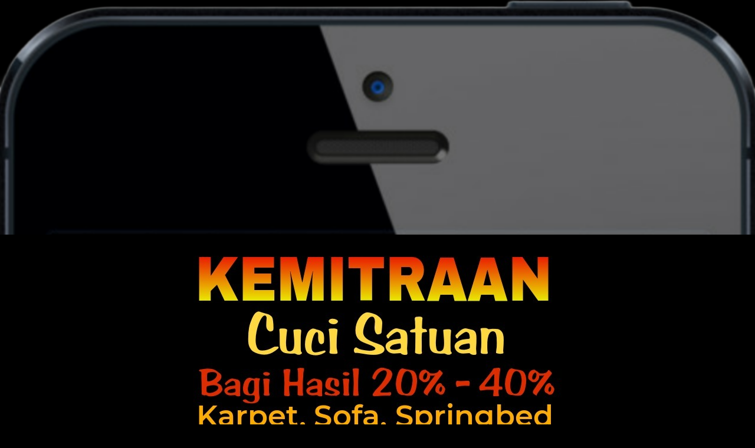

--- FILE ---
content_type: text/html; charset=UTF-8
request_url: https://satuan.trisusilo.com/
body_size: 23306
content:
<!DOCTYPE html>
<html class='no-js' dir='ltr' lang='en-US' xmlns='http://www.w3.org/1999/xhtml' xmlns:b='http://www.google.com/2005/gml/b' xmlns:data='http://www.google.com/2005/gml/data' xmlns:expr='http://www.google.com/2005/gml/expr'>
<meta content='width=device-width, initial-scale=1' name='viewport'/>
<meta content='59016a7bd1a112b1106fb5b6e7ccbb1b' name='propeller'/>
<title>CUCI KARPET, SOFA, SPRINGBED LAMPUNG</title>
<meta content='text/html; charset=UTF-8' http-equiv='Content-Type'/>
<meta content='blogger' name='generator'/>
<link href='https://satuan.trisusilo.com/favicon.ico' rel='icon' type='image/x-icon'/>
<link href='https://satuan.trisusilo.com/' rel='canonical'/>
<link rel="alternate" type="application/atom+xml" title="CUCI KARPET, SOFA, SPRINGBED LAMPUNG - Atom" href="https://satuan.trisusilo.com/feeds/posts/default" />
<link rel="alternate" type="application/rss+xml" title="CUCI KARPET, SOFA, SPRINGBED LAMPUNG - RSS" href="https://satuan.trisusilo.com/feeds/posts/default?alt=rss" />
<link rel="service.post" type="application/atom+xml" title="CUCI KARPET, SOFA, SPRINGBED LAMPUNG - Atom" href="https://www.blogger.com/feeds/675417715881222319/posts/default" />
<link rel="me" href="https://www.blogger.com/profile/00925514818867366353" />
<!--Can't find substitution for tag [blog.ieCssRetrofitLinks]-->
<meta content='Cuci Karpet, Sofa, Springbed Bandar Lampung, Cuci Panggilan, Dan Salon Kamar mandi panggilan.

Melayani antar jemput cuci sofa, Karpet, Springbed Lamp' name='description'/>
<meta content='https://satuan.trisusilo.com/' property='og:url'/>
<meta content='CUCI KARPET, SOFA, SPRINGBED LAMPUNG' property='og:title'/>
<meta content='Cuci Karpet, Sofa, Springbed Bandar Lampung, Cuci Panggilan, Dan Salon Kamar mandi panggilan.

Melayani antar jemput cuci sofa, Karpet, Springbed Lamp' property='og:description'/>
<head>
<link href='https://www.blogger.com/static/v1/widgets/2944754296-widget_css_bundle.css' rel='stylesheet' type='text/css'/>
<script>var uri = window.location.toString();if (uri.indexOf("?m=1","?m=1") > 0) {var clean_uri = uri.substring(0, uri.indexOf("?m=1"));window.history.replaceState({}, document.title, clean_uri);}</script>
<!-- Primary Meta Tags -->
<script src='https://www.gstatic.com/firebasejs/5.9.1/firebase.js'></script>
<script>
  // Initialize Firebase
  var config = {
    apiKey: "AIzaSyANRmi6fSX1l8DBCNZ7sgV0NyhsAVSfKCY",
    authDomain: "daftar-broadcast.firebaseapp.com",
    databaseURL: "https://daftar-broadcast.firebaseio.com",
    projectId: "daftar-broadcast",
    storageBucket: "",
    messagingSenderId: "752325829456"
  };
  firebase.initializeApp(config);
</script>
<script type='text/javascript'>
   window.addEventListener("load", function(){
   window.cookieconsent.initialise({
   "palette": {
   "popup": {
   "background": "#efefef",
   "text": "#404040"
   },
   "button": {
   "background": "#1b77ea",
   "text": "#ffffff"
   }
   },
   "position": "bottom-left",
   "content": {
   "message": "Blog ini menggunakan cookies untuk memastikan anda mendapatkan pengalaman terbaik pada blog kami.",
   "dismiss": "Mengerti!",
   "link": "Pelajari",
   "href": "https://xxx-bc-xxx.blogspot.com/p/privacy.html?m=1"
   }
   })});
   </script>
<!-- gbar icon and gambar (start) -->
<meta content='https://encrypted-tbn0.gstatic.com/images?q=tbn:ANd9GcSKBKH8FAqgX_MowuKKTVvghPSvaq8QbCzgII0uHCen4p_aIYNb' property='og:image'/>
<meta content='authenticity_token' name='csrf-param'/>
<meta content='i/9WRsNeeF1ZaLGr1x6g/H9VsNJOpYasDHZeOuqnkqeZcL6ih2skMydL36hLJPz5aSriuOhahz,j05OtIJQgQ==' name='csrf-token'/>
<!-- Global Site Tag (gtag.js) - Google Analytics -->
<include expiration='7d' path='*.css'></include>
<include expiration='7d' path='*.js'></include>
<include expiration='3d' path='*.gif'></include>
<include expiration='3d' path='*.jpeg'></include>
<include expiration='3d' path='*.jpg'></include>
<include expiration='3d' path='*.png'></include>
<!-- [ Meta Tag SEO ] -->
<include expiration='7d' path='*.css'></include>
<include expiration='7d' path='*.js'></include>
<include expiration='3d' path='*.gif'></include>
<include expiration='3d' path='*.jpeg'></include>
<include expiration='3d' path='*.jpg'></include>
<include expiration='3d' path='*.png'></include>
<meta content='sat, 02 jun 2020 00:00:00 GMT' http-equiv='expires'/>
<meta charset='utf-8'/>
<meta content='width=device-width, initial-scale=1' name='viewport'/>
<meta content='blogger' name='generator'/>
<meta content='text/html; charset=UTF-8' http-equiv='Content-Type'/>
<link href='http://www.blogger.com/openid-server.g' rel='openid.server'/>
<link href='https://satuan.trisusilo.com/' rel='openid.delegate'/>
<link href='https://satuan.trisusilo.com/' rel='canonical'/>
<title>CUCI KARPET, SOFA, SPRINGBED LAMPUNG</title>
<meta content='Mitra Laundry Satuan Bandar Lampung' name='description'/>
<meta content='https://bit.ly/mitracuci' property='og:url'/>
<meta content='Cuci karpet Bandar Lampung' property='og:site_name'/>
<meta content='website' property='og:type'/>
<!-- Description and Keywords (start) -->
<meta content='https://blogger.googleusercontent.com/img/b/R29vZ2xl/AVvXsEi7GIaKPkL3hO8zHUi3AOsmRHdwqMzYvshx_PxMYGoCqjacQs8nhruZlxlNDetck4lgSsH1Yv3WNeFBI1nj7c26u8LvTLxukMVEIJrYyIEGI2_O_-v84i_egehTdl3Ksy2VDwGiYPBHAJyZOQQ27fKAgzCo0wVwDYaUzeKWAQH6-luNZ18yQgxb8KSSylU/s2400/poster_2023-10-12-095237.png' property='og:image'/>
<meta content='authenticity_token' name='csrf-param'/>
<meta content='i/9WRsNeeF1ZaLGr1x6g/H9VsNJOpYasDHZeOuqnkqeZcL6ih2skMydL36hLJPz5aSriuOpcMLfbZH5OtIJQgQ==' name='csrf-token'/>
<!-- color and color (start) -->
<meta content='width=device-width, initial-scale=1' name='viewport'/>
<meta content='text/html; charset=UTF-8' http-equiv='Content-Type'/>
<meta content='blogger' name='generator'/>
<link href='https://satuan.trisusilo.com/favicon.ico' rel='icon' type='image/x-icon'/>
<link href='https://satuan.trisusilo.com/' rel='canonical'/>
<link rel="alternate" type="application/atom+xml" title="CUCI KARPET, SOFA, SPRINGBED LAMPUNG - Atom" href="https://satuan.trisusilo.com/feeds/posts/default" />
<link rel="alternate" type="application/rss+xml" title="CUCI KARPET, SOFA, SPRINGBED LAMPUNG - RSS" href="https://satuan.trisusilo.com/feeds/posts/default?alt=rss" />
<link rel="service.post" type="application/atom+xml" title="CUCI KARPET, SOFA, SPRINGBED LAMPUNG - Atom" href="https://www.blogger.com/feeds/675417715881222319/posts/default" />
<link rel="me" href="https://www.blogger.com/profile/00925514818867366353" />
<!--Can't find substitution for tag [blog.ieCssRetrofitLinks]-->
<meta content='Cuci Karpet, Sofa, Springbed Bandar Lampung, Cuci Panggilan, Dan Salon Kamar mandi panggilan.

Melayani antar jemput cuci sofa, Karpet, Springbed Lamp' name='description'/>
<meta content='https://satuan.trisusilo.com/' property='og:url'/>
<meta content='CUCI KARPET, SOFA, SPRINGBED LAMPUNG' property='og:title'/>
<meta content='Cuci Karpet, Sofa, Springbed Bandar Lampung, Cuci Panggilan, Dan Salon Kamar mandi panggilan.

Melayani antar jemput cuci sofa, Karpet, Springbed Lamp' property='og:description'/>
<link href='//fonts.googleapis.com/css?family=Righteous' media='all' rel='stylesheet' type='text/css'/>
<link href='//fonts.googleapis.com/css?family=Lusitana:400,700' media='all' rel='stylesheet' type='text/css'/>
<link href='//netdna.bootstrapcdn.com/font-awesome/4.1.0/css/font-awesome.min.css' rel='stylesheet'/>
<meta content='8t_L-p6LTAPehIAi_dZeJyaznuyeVfWfo3lMrZh1e-E' name='google-site-verification'/>
<meta content='#000' name='theme-color'/>
<!-- Windows Phone -->
<meta content='#000' name='msapplication-navbutton-color'/>
<!-- iOS Safari -->
<meta content='yes' name='apple-mobile-web-app-capable'/>
<meta content='black-translucent' name='apple-mobile-web-app-status-bar-style'/>
<meta content='width=device-width, initial-scale=1, maximum-scale=1' name='viewport'/>
<style id='page-skin-1' type='text/css'><!--
/*
-----------------------------------------------
body#layout ul{list-style-type:none;list-style:none}
body#layout ul li{list-style-type:none;list-style:none}
body#layout #headerbwrap {height:auto;}
body#layout .headerbwrap2 {height:auto;}
body#layout #blogtitle {min-height:120px;}
body#layout #content {}
body#layout #slider {display:none;}
body#layout #mygallery2 {display:none;}
body#layout .side-widget {display:none;}
body#layout .widget-bot {display:none;}
body#layout .sidebarrdivsearch {display:none;}
body#layout #headbox{display:none;}
body#layout #top{}
body#layout #nav2{width:90%;}
/* Variable definitions
====================
*/
/* Use this with templates/template-twocol.html */
.section, .widget {
margin:0;
padding:0;
}
/*--------------------------------------------------------------
/*--------------------------------------------------------------
1.0 - Reset
--------------------------------------------------------------*/
html,
body,
div,
span,
applet,
object,
iframe,
h1,
h2,
h3,
h4,
h5,
h6,
p,
blockquote,
pre,
a,
abbr,
acronym,
address,
big,
cite,
code,
del,
dfn,
em,
font,
ins,
kbd,
q,
s,
samp,
small,
strike,
strong,
sub,
sup,
tt,
var,
dl,
dt,
dd,
ol,
ul,
li,
fieldset,
form,
legend,
caption,
tbody,
tfoot,
thead,
tr,
th,
td {
border: 0;
font-family: inherit;
font-size: 100%;
font-style: inherit;
font-weight: inherit;
margin: 0;
outline: 0;
padding: 0;
vertical-align: baseline;
}
html {
font-size: 62.5%;
overflow-y: scroll;
-webkit-text-size-adjust: 100%;
-ms-text-size-adjust: 100%;
}
*,
*:before,
*:after {
-webkit-box-sizing: border-box;
-moz-box-sizing: border-box;
box-sizing: border-box;
}
body {
background: #000;
}
article,
aside,
details,
figcaption,
figure,
footer,
header,
main,
nav,
section {
display: block;
}
ol,
ul {
list-style: none;
}
table {
border-collapse: separate;
border-spacing: 0;
}
caption,
th,
td {
font-weight: normal;
text-align: left;
}
blockquote:before,
blockquote:after,
q:before,
q:after {
content: "";
}
blockquote,
q {
quotes: "" "";
}
a:focus {
outline: thin dotted;
}
a:hover,
a:active {
outline: 0;
}
a img {
border: 0;
}
/** -----------------------------------------------------:[ 2.0 - Typography ]:---------- */
::-moz-selection {
color: #429bf5;
background: #f2777a;
}
::selection {
color: #429bf5;
background: #f2777a;
}
html {
font-size: 18px;
}
@media screen and (max-width: 760px) {
html {
font-size: 16px;
}
}
body,
button,
input,
select,
textarea {
color: #429bf5;
font-family: Lusitana,"Open Sans", "Helvetica Neue", Helvetica, Arial, sans-serif;
font-size: 1em;
line-height: 1.75;
}
h1,
h2,
h3,
h4,
h5,
h6 {
clear: both;
font-family: 'Lusitana', 'Varela Round', sans-serif;
font-weight: 400;
}
h1 {
margin-top: 0.8888888888888888em;
margin-bottom: 0.8888888888888888em;
font-size: 2.25em;
letter-spacing: -1px;
}
h2 {
margin-top: 1em;
margin-bottom: 1em;
font-size: 2em;
}
h3 {
margin-top: 1.1428571428571428em;
margin-bottom: 1.1428571428571428em;
font-size: 1.75em;
}
h4 {
margin-top: 1.3333333333333333em;
margin-bottom: 1.3333333333333333em;
font-size: 1.5em;
}
h5,
h6 {
margin-top: 1.6em;
margin-bottom: 1.6em;
font-size: 1.25em;
}
h6 {
margin-top: 2em;
margin-bottom: 2em;
font-size: 1em;
}
@media screen and (max-width: 760px) {
h1 {
margin-top: 0.7619047619047619em;
margin-bottom: 0.7619047619047619em;
font-size: 1.75em;
letter-spacing: -1px;
}
h2 {
margin-top: 0.8888888888888888em;
margin-bottom: 0.8888888888888888em;
font-size: 1.5em;
}
h3 {
margin-top: 1.0666666666666667em;
margin-bottom: 1.0666666666666667em;
font-size: 1.25em;
}
h4 {
margin-top: 1.3333333333333333em;
margin-bottom: 1.3333333333333333em;
font-size: 1em;
}
h5,
h6 {
margin-top: 1.7777777777777777em;
margin-bottom: 1.7777777777777777em;
font-size: 0.75em;
}
h6 {
margin-top: 2.6666666666666665em;
margin-bottom: 2.6666666666666665em;
font-size: 0.5em;
}
}
p {
margin-bottom: 2em;
}
b,
strong {
font-weight: bold;
}
dfn,
cite,
em,
i {
font-style: italic;
}
blockquote {
margin-left: 10%;
margin-right: 10%;
margin-bottom: 2em;
padding: 1.5em;
color: #868686;
background: #f9f9f9;
}
blockquote p {
margin-bottom: 0;
}
blockquote.alignleft,
blockquote.alignright {
margin-bottom: 1.5em;
max-width: 400px;
}
address {
margin: 0 0 2em;
}
pre {
margin-bottom: 2em;
max-width: 100%;
overflow: auto;
padding: 1em;
background: #fff;
border-radius: 2px;
color: #FFF;
font-family: Monaco, Menlo, Consolas, "Courier New", monospace;
font-size: 14px;
font-size: 0.7777777777777778rem;
/*	line-height: 1.6;*/
}
code,
kbd,
tt,
var {
padding: 0 5px;
background: #ececec;
color: #474747;
font-size: 14px;
font-size: 0.7777777777777778rem;
font-family: Monaco, Menlo, Consolas, "Courier New", monospace;
}
abbr,
acronym {
border-bottom: 1px dotted #666;
cursor: help;
}
mark,
ins {
background: #fff1d6;
text-decoration: none;
}
sup,
sub {
font-size: 10px;
font-size: 0.5555555555555556rem;
height: 0;
line-height: 0;
position: relative;
vertical-align: baseline;
}
sup {
bottom: 1ex;
}
sub {
top: .5ex;
}
small {
font-size: 12px;
font-size: 0.6666666666666666rem;
}
big {
font-size: 20px;
font-size: 1.1111111111111112rem;
}
/** -----------------------------------------------------:[ 3.0 - Elements ]:---------- */
hr {
background-color: #ececec;
border: 0;
height: 3px;
width: 80%;
margin: 0 auto 2em;
}
ul,
ol {
margin: 0 0 1.5em 3em;
}
@media screen and (max-width: 760px) {
ul,
ol {
margin-left: 1.5em;
}
}
ul {
list-style: disc;
}
ol {
list-style: decimal;
}
li > ul,
li > ol {
margin-bottom: 0;
margin-left: 1.5em;
}
li img {
/*margin: 1em 0;*/
}
dt {
font-weight: bold;
}
dd {
margin: 0 1.5em 1.5em;
}
img {
height: auto;
max-width: 100%;
}
audio,
video {
display: inline-block;
max-width: 100%;
}
figure {
margin: 0;
}
/** ---:[ With JS ]:--- */
.js.disable-scroll {
overflow: hidden;
}
.js .main-navigationnbt {
overflow: scroll;
position: fixed;
top: 0;
bottom: 110%;
left: 0;
right: 0;
width: 100%;
z-index: 1000;
opacity: 0;
background: #fff;
-webkit-transition: opacity 200ms linear, bottom 0s linear 200ms;
-moz-transition: opacity 200ms linear, bottom 0s linear 200ms;
-o-transition: opacity 200ms linear, bottom 0s linear 200ms;
transition: opacity 200ms linear, bottom 0s linear 200ms;
}
@media screen and (max-width: 500px) {
.js .main-navigationnbt {
padding-left: 2em;
padding-right: 2em;
}
}
.js .main-navigation-open #site-navigationnbt {
bottom: 0;
opacity: 1;
-webkit-transition: opacity 200ms linear, bottom 0s linear;
-moz-transition: opacity 200ms linear, bottom 0s linear;
-o-transition: opacity 200ms linear, bottom 0s linear;
transition: opacity 200ms linear, bottom 0s linear;
}
.js .main-navigation-open #pagenbt {
position: absolute;
left: 0;
right: 0;
z-index: 0;
}
.js .main-navigation-toggle {
position: absolute;
top: 1em;
left: 1em;
font-size: 36px;
font-size: 2rem;
padding: .2em;
color: #FFF;
line-height: 0;
}
.js .main-navigationnbt .menunbt {
width: 100%;
max-width: 500px;
margin-left: auto;
margin-right: auto;
padding-bottom: 6em;
}
.js .main-navigationnbt .menunbt > ul > li:first-child > a {
border-top: 1px solid #3a3a3a;
}
.js .main-navigation-title {
width: 100%;
max-width: 500px;
margin-left: auto;
margin-right: auto;
margin-top: 0;
margin-bottom: 1em;
padding-top: 96px;
color: #FFF;
line-height: 1;
text-transform: uppercase;
}
.js .main-navigationnbt li {
display: block;
}
.js .main-navigationnbt li a {
width: 100%;
display: block;
text-decoration: none;
padding: .6em 0;
background-color: transparent;
border-right: 0;
border-bottom: 1px solid #3a3a3a;
color: #FFF;
-webkit-transition: border-width 200ms linear;
-moz-transition: border-width 200ms linear;
-o-transition: border-width 200ms linear;
transition: border-width 200ms linear;
}
.js .main-navigationnbt li a:hover,
.js .main-navigationnbt li a:active {
color: #f2777a;
}
.js .main-navigationnbt li:hover ul,
.js .main-navigationnbt li:hover ul ul,
.js .main-navigationnbt li:hover ul ul ul,
.js .main-navigationnbt li:hover ul ul ul ul {
opacity: 1;
}
.js .main-navigationnbt li.menu-item-search {
margin-top: 3em;
position: relative;
}
.js .main-navigationnbt li.menu-item-search a {
position: absolute !important;
display: none;
}
.js .main-navigationnbt li.menu-item-search a i {
color: #b9b9b9;
}
.js .main-navigationnbt li.menu-item-search input {
width: 100%;
border-radius: 2px;
}
.js .main-navigationnbt ul {
font-size: 16px;
font-size: 0.8888888888888888rem;
list-style: none;
margin: 0;
padding-left: 0;
visibility: visible;
opacity: 1;
}
.js .main-navigationnbt ul ul {
position: static;
background: transparent;
margin-left: 1em;
}
.js .main-navigationnbt .current-menu-item > a {
border-left-width: 3px;
}
.js .main-navigationnbt #mobile-menu-close {
background-color: #3a3a3a;
font-size: .9em;
}
.js .main-navigationnbt #mobile-menu-close i {
float: right;
margin-top: 3px;
font-size: 1.2em;
}
.js .admin-bar .main-navigationnbt {
top: 32px;
}
@media screen and (max-width: 782px) {
.js .admin-bar .main-navigationnbt {
top: 46px;
}
@media screen and (max-width: 920px) {
}
@media screen and (max-width: 760px) {
}
@media screen and (min-width: 760px) {
}
/** -----------------------------------------------------:[ 6.0 - Accessability ]:---------- */
/* Text meant only for screen readers */
.screen-reader-text {
clip: rect(1px, 1px, 1px, 1px);
position: absolute !important;
}
.screen-reader-text:hover,
.screen-reader-text:active,
.screen-reader-text:focus {
background-color: #f1f1f1;
border-radius: 3px;
box-shadow: 0 0 2px 2px rgba(0, 0, 0, 0.6);
clip: auto !important;
color: #21759b;
display: block;
font-size: 14px;
font-weight: bold;
height: auto;
left: 5px;
line-height: normal;
padding: 15px 23px 14px;
text-decoration: none;
top: 5px;
width: auto;
z-index: 100000;
}
/** -----------------------------------------------------:[ 7.0 - Alignments ]:---------- */
/** -----------------------------------------------------:[ 9.0 - Sidebars & Widgets ]:---------- */
.widget-areanbt .widget > ul {
margin-left: 1em;
}
.widget select {
max-width: 100%;
}
.widget-areanbt .widget_search .search-submit {
display: none;
}
/** ---:[ With JavaScript ]:--- */
.js.disable-scroll {
overflow: hidden;
}
.js #secondarynbt {
overflow: scroll;
position: fixed;
top: 0;
bottom: 100%;
left: 0;
right: 0;
width: 100%;
z-index: 1000;
opacity: 0;
color: #ececec;
background: #fff;
-webkit-transition: opacity 300ms linear, bottom 0s linear 300ms;
-moz-transition: opacity 300ms linear, bottom 0s linear 300ms;
-o-transition: opacity 300ms linear, bottom 0s linear 300ms;
transition: opacity 300ms linear, bottom 0s linear 300ms;
}
.js #secondarynbt .widget {
margin-bottom: 2.4em;
}
.js #secondarynbt .widgets-wrappernbt {
width: 100%;
max-width: 500px;
margin-left: auto;
margin-right: auto;
margin-top: 4.6em;
}
@media screen and (max-width: 1200px) {
.js #secondarynbt .widgets-wrappernbt {
padding-left: 2em;
padding-right: 2em;
}
}
.js #secondarynbt .widget-title {
margin: 0 0 0.5em;
color: #FFF;
text-transform: uppercase;
line-height: 1;
}
.js #secondarynbt .widget h2 {
margin: 0 0 0.5em;
color: #FFF;
text-transform: uppercase;
line-height: 1;
}
.js #secondarynbt .widget h3 {
margin: 0 0 0.5em;
color: #FFF;
text-transform: uppercase;
line-height: 1;
}
.js #secondarynbt .widget-area-toggle {
position: absolute;
top: 1em;
right: 1em;
font-size: 36px;
font-size: 2rem;
padding: .2em;
color: #FFF;
line-height: 0;
}
.js .widget-areanbt .widget {
font-size: 16px;
font-size: 0.8888888888888888rem;
}
.js .widget-areanbt .widget a {
color: #7a7a7a;
}
.js .widget-areanbt .widget a:hover {
color: #FFF;
}
.js .widget-areanbt .widget .btn {
color: #FFF;
}
.js .widget-area-open #secondarynbt {
bottom: 0;
opacity: 1;
-webkit-transition: opacity 300ms linear, bottom 0s linear;
-moz-transition: opacity 300ms linear, bottom 0s linear;
-o-transition: opacity 300ms linear, bottom 0s linear;
transition: opacity 300ms linear, bottom 0s linear;
}
.js .widget-area-open #pagenbt {
position: absolute;
right: 0;
left: 0;
z-index: 0;
}
.js .widget-area-open #primarynbt,
.js .widget-area-open #mastheadnbt {
-webkit-transition: all 100ms linear 300ms;
-moz-transition: all 100ms linear 300ms;
-o-transition: all 100ms linear 300ms;
transition: all 100ms linear 300ms;
-webkit-filter: blur(10px);
-moz-filter: blur(10px);
-ms-filter: blur(10px);
-o-filter: blur(10px);
filter: blur(10px);
}
.js .widget-areanbt .widget ul {
list-style: none;
margin: 0;
padding-left: 0;
}
.js .widget-areanbt .widget ul li {
display: block;
}
.js .widget-areanbt .widget ul ul {
margin-left: 1em;
}
.js .widget .menunbt li {
padding: 0;
border: 0;
}
.js .widget .menunbt li a {
width: 100%;
display: block;
padding: .6em 0;
border-top: 1px solid #3a3a3a;
}
.js .widget .menunbt ul {
position: static;
visibility: visible;
opacity: 1;
}
.js .admin-bar #secondarynbt {
top: 32px;
}
@media screen and (max-width: 782px) {
.js .admin-bar #secondarynbt {
top: 46px;
}
}
/** ---:[ Without JavaScript ]:--- */
.no-js .widget-areanbt .widget {
margin: 0 0 1.5em;
}
.no-js .widget-area-toggle {
display: none;
}
.no-js #secondarynbt {
float: left;
width: 33.3333333%;
}
@media all and (max-width: 960px) {
.no-js #secondarynbt {
float: left;
width: 41.6666667%;
}
}
@media all and (max-width: 720px) {
.no-js #secondarynbt {
float: none;
width: 100%;
}
}
/** -----------------------------------------------------:[ 10.0 - Content ]:---------- */
/** ---:[ Without JavaScript ]:--- */
.no-js #contentnbt {
width: 100%;
max-width: 1200px;
margin-left: auto;
margin-right: auto;
}
.no-js #contentnbt:before,
.no-js #contentnbt:after {
clear: both;
}
.no-js #primarynbt {
float: left;
width: 66.6666667%;
}
.no-js #mainnbt {
margin-right: 3em;
}
@media only screen and (max-width: 1200px) {
.no-js #contentnbt {
padding-left: 3em;
padding-right: 3em;
}
}
@media all and (max-width: 960px) {
.no-js #primarynbt {
float: left;
width: 58.3333333%;
}
}
@media all and (max-width: 720px) {
.no-js #primarynbt {
float: none;
width: 100%;
}
.no-js #mainnbt {
margin-left: auto;
margin-right: auto;
}
}
/** ----------------------------------------:[ 10.1 - Posts and pages ]:--- */
.hentry {
padding-top: 0em;
padding-bottom: 0em;
border-bottom: 1px solid #f6f6f6;
}
.js .hentry {
padding: 15px;
border:5px solid #000;
box-shadow:0 0 17px 0 #000 inset;
}
.hentry img {
}
.entry-title {
margin-top: 0.6666666666666666em;
margin-bottom: 0.3666666666666666em;
font-size: 3em;
line-height: 1.1;
margin-top: 0;
word-wrap: break-word;
-webkit-hyphens: manual;
-moz-hyphens: manual;
-ms-hyphens: manual;
-o-hyphens: manual;
hyphens: manual;
font-weight: bold;
}
@media screen and (max-width: 760px) {
.entry-title {
margin-top: 0px;
margin-bottom: 0.3666666666666666em;
font-size: 2.25em;
word-wrap: break-word;
-webkit-hyphens: auto;
-moz-hyphens: auto;
-ms-hyphens: auto;
-o-hyphens: auto;
hyphens: auto;
}
}
.entry-title a {
color: #2d2d2d;
}
.entry-title a:hover {
color: #f2777a;
}
.entry-metanbt {
}
.entry-metanbt i {
margin-right: .4em;
}
.entry-meta-time {
color: #adadad;
margin-bottom: 3em;
}
.entry-meta-time a {
color: #adadad;
}
.entry-meta-categories {
color: #606060;
text-transform: uppercase;
font-weight: bold;
}
.entry-meta-tags a {
display: inline-block;
margin-right: .3em;
margin-bottom: .5em;
padding: 0 .5em;
background: #ececec;
color: #868686;
-webkit-transition: background 200ms linear, color 200ms linear;
-moz-transition: background 200ms linear, color 200ms linear;
-o-transition: background 200ms linear, color 200ms linear;
transition: background 200ms linear, color 200ms linear;
}
.entry-meta-tags a:hover {
background: #f2777a;
color: #FFF;
}
.entry-image {
margin-bottom: 2em;
}
.entry-image img {
margin: 0 auto;
display: block;
}
.entry-footer {
margin-top: 2em;
}
/** ---:[ Single ]:--- */
/** ---:[ Pages ]:--- */
/** ---:[ Sticky Posts ]:--- */
/** ---:[ With JavaScript ]:--- */
.js .hentry > [class^="entry-"] {
/*
NOTE Perhaps we will define this with actual classes.
*/
width: 100%;
max-width: 100%;
margin-left: auto;
margin-right: auto;
}
.js .hentry .entry-image,
.js .hentry .entry-video {
width: 100%;
max-width: 1000px;
margin-left: auto;
margin-right: auto;
}
.js .blog .entry-summary p:last-child,
.js .archive .entry-summary p:last-child,
.js .search .entry-summary p:last-child {
margin-bottom: 0;
}
.js .blog .sticky,
.js .archive .sticky,
.js .search .sticky {
background-color: #2d2d2d;
color: #FFF;
}
.js .blog .sticky .entry-title a,
.js .archive .sticky .entry-title a,
.js .search .sticky .entry-title a {
color: #FFF;
}
.js .blog .sticky .entry-title a:hover,
.js .archive .sticky .entry-title a:hover,
.js .search .sticky .entry-title a:hover {
color: #f2777a;
}
.js .blog .sticky .entry-summary a,
.js .archive .sticky .entry-summary a,
.js .search .sticky .entry-summary a {
color: #FFF;
border-bottom: 1px solid #FFF;
-webkit-transition: border-color 200ms linear;
-moz-transition: border-color 200ms linear;
-o-transition: border-color 200ms linear;
transition: border-color 200ms linear;
}
.js .blog .sticky .entry-summary a:hover,
.js .archive .sticky .entry-summary a:hover,
.js .search .sticky .entry-summary a:hover {
border-color: transparent;
}
.js .page-header {
padding-top: 3em;
padding-bottom: 3em;
background: #515151;
color: #FFF;
text-align: center;
}
.js .page-title {
margin: 0;
}
.js .page-description {
margin-top: 1em;
width: 100%;
max-width: 600px;
margin-left: auto;
margin-right: auto;
}
.js .page-content {
padding-top: 3em;
padding-bottom: 3em;
text-align: center;
}
@media screen and (max-width: 760px) {
.js .hentry {
padding: 5px;
border:3px solid #000;
box-shadow:0 0 17px 0 #000 inset;
}
}
/** ---:[ Without JavaScript ]:--- */
.no-js .hentry {
padding-top: 0px;
padding-bottom: 0px;
border-bottom: 1px solid #f6f6f6;
}
.no-js .sticky {
border-left: 5px solid #f2777a;
}
/** ----------------------------------------:[ 10.2 - Post Formats ]:--- */
/** ---:[ With JavaScript ]:--- */
.js .blog .format-image.has-post-thumbnail,
.js .archive .format-image.has-post-thumbnail,
.js .search .format-image.has-post-thumbnail {
color: #FFF;
}
.js .blog .format-image.has-post-thumbnail a,
.js .archive .format-image.has-post-thumbnail a,
.js .search .format-image.has-post-thumbnail a {
color: #FFF;
}
.js .blog .format-image.has-post-thumbnail .entry-title,
.js .archive .format-image.has-post-thumbnail .entry-title,
.js .search .format-image.has-post-thumbnail .entry-title {
font-size: 1.5em;
line-height: 2;
}
.js .blog .format-image.has-post-thumbnail .entry-title a,
.js .archive .format-image.has-post-thumbnail .entry-title a,
.js .search .format-image.has-post-thumbnail .entry-title a {
padding: .5em;
background: #ececec;
border-radius: 2px;
color: #2d2d2d;
}
.js .blog .format-image.has-post-thumbnail .entry-summary p,
.js .archive .format-image.has-post-thumbnail .entry-summary p,
.js .search .format-image.has-post-thumbnail .entry-summary p {
display: inline-block;
padding: .75em;
background: #ececec;
border-radius: 2px;
color: #2d2d2d;
}
.js .blog .format-video .entry-title,
.js .archive .format-video .entry-title,
.js .search .format-video .entry-title {
font-size: 1.5em;
}
.js .blog .format-video .entry-video,
.js .archive .format-video .entry-video,
.js .search .format-video .entry-video {
margin-bottom: 1em;
}
.js .blog .format-audio .entry-title,
.js .archive .format-audio .entry-title,
.js .search .format-audio .entry-title {
font-size: 1.5em;
}
.js .blog .format-audio .entry-audio,
.js .archive .format-audio .entry-audio,
.js .search .format-audio .entry-audio {
margin-bottom: 1em;
}
.js .blog .format-status > [class^="entry-"],
.js .archive .format-status > [class^="entry-"],
.js .search .format-status > [class^="entry-"] {
width: 100%;
max-width: 540px;
margin-left: auto;
margin-right: auto;
}
.js .blog .format-status .entry-title,
.js .archive .format-status .entry-title,
.js .search .format-status .entry-title {
font-size: 1.5em;
}
.js .blog .format-status .entry-summary,
.js .archive .format-status .entry-summary,
.js .search .format-status .entry-summary {
font-size: 30px;
font-size: 1.6666666666666667rem;
}
.js .blog .format-status .entry-metanbt,
.js .archive .format-status .entry-metanbt,
.js .search .format-status .entry-metanbt {
margin-bottom: 0;
margin-top: 1.5em;
}
.js .blog .format-aside > [class^="entry-"],
.js .archive .format-aside > [class^="entry-"],
.js .search .format-aside > [class^="entry-"] {
width: 100%;
max-width: 540px;
margin-left: auto;
margin-right: auto;
}
.js .blog .format-aside .entry-title,
.js .archive .format-aside .entry-title,
.js .search .format-aside .entry-title {
font-size: 1.5em;
}
.js .blog .format-aside .entry-meta-categories,
.js .archive .format-aside .entry-meta-categories,
.js .search .format-aside .entry-meta-categories {
margin-bottom: 1em;
}
.js .blog .format-aside .entry-meta-categories a,
.js .archive .format-aside .entry-meta-categories a,
.js .search .format-aside .entry-meta-categories a {
border-bottom: 1px solid #FFF;
-webkit-transition: all 100ms linear;
-moz-transition: all 100ms linear;
-o-transition: all 100ms linear;
transition: all 100ms linear;
}
.js .blog .format-aside .entry-meta-categories a:hover,
.js .archive .format-aside .entry-meta-categories a:hover,
.js .search .format-aside .entry-meta-categories a:hover {
background: #b366b3;
border-bottom-color: transparent;
}
.js .blog .format-aside .entry-meta-tags a,
.js .archive .format-aside .entry-meta-tags a,
.js .search .format-aside .entry-meta-tags a {
background-color: #c388c3;
-webkit-transition: background-color 100ms linear;
-moz-transition: background-color 100ms linear;
-o-transition: background-color 100ms linear;
transition: background-color 100ms linear;
}
.js .blog .format-aside .entry-meta-tags a:hover,
.js .archive .format-aside .entry-meta-tags a:hover,
.js .search .format-aside .entry-meta-tags a:hover {
background-color: #b366b3;
}
.js .blog .format-link > [class^="entry-"],
.js .archive .format-link > [class^="entry-"],
.js .search .format-link > [class^="entry-"] {
width: 100%;
max-width: 540px;
margin-left: auto;
margin-right: auto;
}
.js .blog .format-link .entry-title,
.js .archive .format-link .entry-title,
.js .search .format-link .entry-title {
font-size: 1.5em;
}
.js .blog .format-link .entry-metanbt,
.js .archive .format-link .entry-metanbt,
.js .search .format-link .entry-metanbt {
margin-bottom: 1em;
}
.js .single .format-audio .entry-meta-time,
.js .single .format-video .entry-meta-time {
margin-bottom: 0;
}
.js .single .format-status > [class^="entry-"] {
width: 100%;
max-width: 540px;
margin-left: auto;
margin-right: auto;
}
.js .single .format-status .entry-title {
font-size: 1.5em;
}
.js .single .format-status .entry-summary {
font-size: 30px;
font-size: 1.6666666666666667rem;
}
.js .single .format-status .entry-metanbt {
margin-bottom: 0;
margin-top: 1.5em;
color: #FFF;
}
.js .single .format-aside > [class^="entry-"] {
width: 100%;
max-width: 540px;
margin-left: auto;
margin-right: auto;
}
.js .single .format-aside .entry-title {
font-size: 1.5em;
}
.js .single .format-aside .entry-meta-categories {
margin-bottom: 1em;
}
.js .single .format-link > [class^="entry-"] {
width: 100%;
max-width: 540px;
margin-left: auto;
margin-right: auto;
}
.js .single .format-link .entry-title {
font-size: 1.5em;
}
.js .single .format-link .entry-metanbt {
margin-bottom: 1em;
}
/** -----------------------------------------------------:[ 12.0 - Media ]:---------- */
/* Make sure embeds and iframes fit their containers */
embed,
iframe,
object {
max-width: 100%;
}
/** -----------------------------------------------------:[ 13.0 - Sturcture ]:---------- */
#pagenbt {
background:#000}
/** ---:[ With JavaScript ]:--- */
/** -----------------------------------------------------:[ 14.0 - Header ]:---------- */
.site-headernbt.skrollable {
height: 0;
}
.site-brandingnbt {
clear: both;
padding: 5em 0 2em;
text-align: center;
}
.site-title,
.site-description {
font-family: 'Righteous', cursive;
color: white;
margin: 0;
word-wrap: break-word;
-webkit-hyphens: auto;
-moz-hyphens: auto;
-ms-hyphens: auto;
-o-hyphens: auto;
hyphens: auto;
}
.site-title {
font-size: 160px;
font-size: 4.88888888888889rem;
line-height: 1.1;
}
.site-title a {
color: white;
}
.site-description {
margin-top: 0.6em;
}
@media screen and (max-width: 1000px) {
.site-brandingnbt {
clear: both;
padding: 5em 0;
text-align: center;
}
.site-title {
font-size: 80px;
font-size: 4.444444444444445rem;
}
}
/** ----------------------------------------:[ 14.1 - Site Toggles ]:--- */
.site-toggles .main-navigation-toggle,
.site-toggles .widget-area-toggle {
position: fixed;
top: 46px;
left: 32px;
/*z-index: 999;*/
z-index: 10;
font-size: 40px;
font-size: 2.2222222222222223rem;
line-height: 1;
color: #474747;
padding: 5px 10px;
background: #FFF;
border-radius: 2px;
-webkit-transition: color 100ms linear;
-moz-transition: color 100ms linear;
-o-transition: color 100ms linear;
transition: color 100ms linear;
}
.site-toggles .main-navigation-toggle:hover,
.site-toggles .widget-area-toggle:hover {
color: #2d2d2d;
}
.site-toggles .widget-area-toggle {
left: auto;
right: 32px;
}
.site-toggles .toggle-title {
left: 5px;
bottom: -30px;
position: absolute;
padding: .5em;
opacity: 0;
background: #fff;
background: rgba(45, 45, 45, 0.8);
border-radius: 2px;
font-size: 12px;
font-size: 0.6666666666666666rem;
text-transform: uppercase;
-webkit-transition: opacity 200ms linear;
-moz-transition: opacity 200ms linear;
-o-transition: opacity 200ms linear;
transition: opacity 200ms linear;
}
.admin-bar .site-toggles .main-navigation-toggle,
.admin-bar .site-toggles .widget-area-toggle {
top: 64px;
}
@media screen and (max-width: 1000px) {
.site-toggles {
background: #fff;
}
.site-toggles:before,
.site-toggles:after {
content: " ";
display: table;
line-height: 0;
}
.site-toggles:after {
clear: both;
}
.site-toggles .main-navigation-toggle,
.site-toggles .widget-area-toggle {
position: static;
background: #fff;
color: #FFF;
}
.site-toggles .main-navigation-toggle:hover,
.site-toggles .widget-area-toggle:hover {
color: #FFF;
}
.site-toggles .main-navigation-toggle {
float: left;
}
.site-toggles .widget-area-toggle {
float: right;
}
}
/** -----------------------------------------------------:[ 14.0 - Footer ]:---------- */
#colophonnbt {
padding-bottom: 2em;
background: #fff;
color: #7a7a7a;
}
/** ---:[ Site Supplementary ]:--- */
#site-supplementarynbt {
width: 100%;
max-width: 1200px;
margin-left: auto;
margin-right: auto;
padding-top: 0px;
}
#site-supplementarynbt:before,
#site-supplementarynbt:after {
content: " ";
display: table;
line-height: 0;
}
#site-supplementarynbt:after {
clear: both;
}
@media screen and (max-width: 1200px) {
#site-supplementarynbt {
padding-left: 2em;
padding-right: 2em;
}
}
#site-supplementarynbt .widget {
margin-bottom: 0px;
}
@media screen and (min-width: 500px) and (max-width: 800px) {
#site-supplementarynbt .widget {
float: left;
width: 50%;
}
#site-supplementarynbt .widget:nth-child( 2n+1 ) {
clear: left;
padding-right: 2em;
}
#site-supplementarynbt .widget:nth-child( 2n+2 ) {
padding-left: 2em;
}
}
@media screen and (min-width: 800px) {
#site-supplementarynbt .widget {
float: left;
width: 33.3333333%;
}
#site-supplementarynbt .widget:nth-child( 2n+1 ) {
clear: none;
}
#site-supplementarynbt .widget:nth-child( 3n+1 ) {
clear: left;
padding-right: 2em;
}
#site-supplementarynbt .widget:nth-child( 3n+2 ) {
padding-left: 1em;
padding-right: 1em;
}
#site-supplementarynbt .widget:nth-child( 3n+3 ) {
padding-left: 2em;
}
}
#site-supplementarynbt .widget-title {
margin-top: 0;
margin-bottom: 0.5em;
color: #FFF;
}
#site-supplementarynbt .widget h2 {
margin-top: 0;
margin-bottom: 0.5em;
color: #FFF;
}
#site-supplementarynbt .widget h3 {
margin-top: 0;
margin-bottom: 0.5em;
color: #FFF;
}
/** ---:[ Site Info ]:--- */
.site-infonbt {
padding-top: 2em;
border-top: 1px solid #3a3a3a;
font-size: .8em;
text-align: center;
color: #535353;
}
.site-infonbt a {
color: #535353;
}
.site-infonbt a:hover {
color: #FFF;
}
h2.date-header {
margin: 10px 0px;
display: none;
}
.main .widget {
margin: 0 0 5px;
padding: 0 0 2px;
}
.main .Blog {
border-bottom-width: 0;
}
#header .description {
color:#ffffff;
font-size:14px;
text-shadow:0px 1px 0px #000000;
}
/* Comments----------------------------------------------- */
#comments {
padding:10px;
max-width: 960px;
margin: 0 auto 20px;
}
#comments h4 {
font-size:22px;
margin-bottom:10px;
}
.deleted-comment {
font-style: italic;
color: gray;
}
#blog-pager-newer-link {
float: left;
}
#blog-pager-older-link {
float: right;
}
#blog-pager {
text-align: center;
padding:5px 10px;
max-width: 960px;
margin: 10px auto;
}
.feed-links {
clear: both;
padding: 5px 10px;
}
.comment-form {
}
#navbar-iframe {
height: 0;
visibility: hidden;
display: none;
}
.PopularPosts .widget-content ul li {
padding:6px 0px;
}
.pbtthumbimg {
float: none;
margin: 5px 0 10px 0;
padding: 0;
border: 0px solid #EEE;
background: #FFF;
max-width: 100%;
height: auto;
}
.status-msg-wrap {
font-size: 110%;
margin: 20px auto 10px;
position: relative;
width: 90%;
}
.status-msg-body {display:none;
}
.status-msg-wrap {display:none;
}
.atas {background-color:black;}
}
.kcmetromenu {
width:960px;
margin:auto;
}
@media screen and (max-width:960px) {
.kcmetromenu {
width:100%;
}
}
/* KcMetroMenu */
.KcMetroMenu {
position:relative;
}
.om-nav {
position:absolute;
width:100%;
z-index:999;
display:none;
}
.om-ctrlbar {
width:100%;
height:48px;
}
.om-ctrlitems {
margin:auto;
padding:0px;
height:48px;
display:inline-block;
text-align:center;
}
.om-ctrlitem {
height:48px;
width:48px;
display:none;
cursor:pointer;
float:left;
opacity:0.5;
-ms-filter: "progid: DXImageTransform.Microsoft.Alpha(Opacity=50)" !important;
filter: alpha(opacity=50) !important; /* For IE8 and earlier */ }
.om-ctrlitem:hover {
opacity:0.8;
-ms-filter: "progid: DXImageTransform.Microsoft.Alpha(Opacity=80)" !important;
filter: alpha(opacity=80) !important; /* For IE8 and earlier */ }
.om-activectrlitem {
opacity:1 !important;
-ms-filter: "progid: DXImageTransform.Microsoft.Alpha(Opacity=100)" !important;
filter: alpha(opacity=100) !important; /* For IE8 and earlier */ }
.om-controlitems {
width:960px;
margin:auto;
}
.om-controlitem {
height:48px;
cursor:pointer;
}
.om-closenav {
float:left;
}
.om-movenext {
float:right;
}
.om-itemholder {
margin:auto;
padding:20px 0px;
}
@media screen and (max-width:960px) {
.om-closenav {
position:absolute;
z-index:9999;
left:0;
top:0;
}
.om-movenext {
position:absolute;
z-index:9999;
right:0;
top:0;
}
.om-controlitems {
width:100%;
}
.om-itemholder {
width:100%;
}
}
.om-centerblock {
display:inline-block;
}
.om-item {
display:none;
}
.om-showitem {
margin:5px;
float:left;
display:none;
}
/* END KcMetroMenu */
/* TILE BUTTONS */
/* Standar Buttons */
.tile-bt {
text-align:center;
cursor:pointer;
width:90px;
height:90px;
}
.tile-bt a {
display:block;
padding-top:12px;
text-decoration: !important;
}
.tile-bt img {
margin:0 auto 0 auto;
padding-bottom:5px;
height:48px;
width:48px;
position:relative;
display:block;
}
.tile-bt span {
font-size:12px;
padding-bottom:10px;
display:block;
}
.tile-bt:active {
opacity:0.5;
}
/* End Standard Buttons */
/* Large Buttons */
.tile-bt-large {
width:190px;
height:90px;
line-height:90px;
text-align:center;
cursor:pointer;
}
.tile-bt-large a {
display:block;
text-decoration: !important;
}
.tile-bt-large img {
vertical-align: middle;
margin:auto;
padding:0px;
position:relative;
width:48px;
height:48px;
}
.tile-bt-large span {
vertical-align: middle;
display:inline;
}
.tile-bt-large:active {
opacity:0.5;
}
/* End Large Buttons */
/* Extralarge Buttons */
.tile-bt-extralarge {
text-align:center;
cursor:pointer;
width:190px;
height:190px;
}
.tile-bt-extralarge a {
display:block;
padding-top:52px;
text-decoration: !important;
}
.tile-bt-extralarge img {
margin:0 auto 0 auto;
padding-bottom:22px;
height:80px;
width:80px;
position:relative;
display:block;
}
.tile-bt-extralarge span {
font-size:14px;
padding-bottom:20px;
display:block;
}
.tile-bt-extralarge:active {
opacity:0.5;
}
/* End Extralarge Buttons */
/* END TILE BUTTONS */
/* SHADOW LIST */
.shadow-white, .shadow-black, .shadow-blue, .shadow-green, .shadow-red {
/*display:inline-block;*/
}
.shadow-white:hover {
box-shadow:0px 0px 6px 3px #fff;
-webkit-box-shadow:0px 0px 6px 3px #fff;
-moz-box-shadow:0px 0px 6px 3px #fff;
-o-box-shadow:0px 0px 6px 3px #fff;
-ms-box-shadow:0px 0px 6px 3px #fff;
}
.shadow-blue:hover {
box-shadow:0px 0px 6px 3px #38D1F7;
-webkit-box-shadow:0px 0px 6px 3px #38D1F7;
-moz-box-shadow:0px 0px 6px 3px #38D1F7;
-o-box-shadow:0px 0px 6px 3px #38D1F7;
-ms-box-shadow:0px 0px 6px 3px #38D1F7;
}
.shadow-green:hover {
box-shadow:0px 0px 6px 3px #AACA37;
-webkit-box-shadow:0px 0px 6px 3px #AACA37;
-moz-box-shadow:0px 0px 6px 3px #AACA37;
-o-box-shadow:0px 0px 6px 3px #AACA37;
-ms-box-shadow:0px 0px 6px 3px #AACA37;
}
.shadow-red:hover {
box-shadow:0px 0px 6px 3px #E81750;
-webkit-box-shadow:0px 0px 6px 3px #E81750;
-moz-box-shadow:0px 0px 6px 3px #E81750;
-o-box-shadow:0px 0px 6px 3px #E81750;
-ms-box-shadow:0px 0px 6px 3px #E81750;
}
.shadow-black:hover {
box-shadow:0px 0px 6px 3px #444;
-webkit-box-shadow:0px 0px 6px 3px #444;
-moz-box-shadow:0px 0px 6px 3px #444;
-o-box-shadow:0px 0px 6px 3px #444;
-ms-box-shadow:0px 0px 6px 3px #444;
}
/* END SHADOW LIST */
/* BACKGROUND LIST */
/* Solid Colors */
.solid-blue { background:#00BBE2; }
.solid-blue-2 { background:#2C84EE; }
.solid-darkblue { background:#044E94; }
.solid-violetred { background:#781766; }
.solid-red { background:#E51400;}
.solid-red-2 { background:#E81750; }
.solid-pink { background:#FF539B; }
.solid-purple { background:#D02090; }
.solid-orange { background:#FB8F02; }
.solid-orange-2 { background:#FF6600; }
.solid-orange-3 { background:#DD5F37; }
.solid-coral { background:#CD5B45; }
.solid-green { background:#67B239; }
.solid-green-2 {background:#96BF01; }
.solid-darkgreen { background:#016C38; }
.solid-olive { background:#999900}
.solid-grass { background:#CDCD00; }
.solid-darkred { background:#5F0000; }
.solid-gold { background:#FEE9AE; }
.solid-yellow { background:#F7D100; }
.solid-black { background:#000; }
.solid-smoke { background:#F5F5F5; }
/* End Solid Colors */
/* MISC */
.clearspace { clear: both; }
.floatleft { float:left; }
.floatright { float:right; }
.none { display: none !important; width:0px !important; }
.light-text {
color:#fff;
}
.dark-text {
color:#1e1e1e;
}
.gradient {
background: -moz-linear-gradient(-45deg,  rgba(255,255,255,0) 0%, rgba(255,255,255,0.3) 100%); /* FF3.6+ */
background: -webkit-gradient(linear, left top, right bottom, color-stop(0%,rgba(255,255,255,0)), color-stop(100%,rgba(255,255,255,0.3))); /* Chrome,Safari4+ */
background: -webkit-linear-gradient(-45deg,  rgba(255,255,255,0) 00%,rgba(255,255,255,0.3) 100%); /* Chrome10+,Safari5.1+ */
background: -o-linear-gradient(-45deg,  rgba(255,255,255,0) 0%,rgba(255,255,255,0.3) 100%); /* Opera 11.10+ */
background: -ms-linear-gradient(-45deg,  rgba(255,255,255,0) 0%,rgba(255,255,255,0.3) 100%); /* IE10+ */
background: linear-gradient(-45deg,  rgba(255,255,255,0) 0%,rgba(255,255,255,0.3) 100%); /* W3C */
}
.margin-5 { margin:5px; }
.HTML .title{ display: none; }
}

--></style>
<style>
#popnav {
  width:130px;
  margin:-3.1em 0 -3em 0;
  background-color:#362C23;
  padding:7px 15px;
  font:normal normal 11px Arial,Sans-Serif;
  text-transform:uppercase;
  color:#fff;
  position:relative;
  cursor:pointer;}

#popnav:after {
  content:"";
  width:0;
  height:0;
  border:5px solid transparent;
  border-bottom-color:white;
  position:absolute;
  top:6px;
  right:12px;}

#popnav.down:after {
  border:5px solid transparent;
  border-top-color:white;
  top:13px;}

#popnav ul {
  border-top:3px solid orange;
  width:130px;
  background-color:#000;
  position:absolute;
  bottom:100%;
  left:0;
  z-index:999;
  margin:0 0;
  padding:0 0;
  display:none;}

#popnav li {list-style:none;margin:0 0;padding:0 0;}
#popnav li a {
  padding:10px 15px;
  display:block;
  text-decoration:none;
  color:#fff;
  font-weight:bold;
  font-size:11px;}

#popnav li a:hover {background-color:#080;color:red;}
#popnav:hover ul.fallback {display:block}

</style>
<style>
/* Three columns side by side */
.column {
  float: left;
  width: 50%;
  margin-bottom: 16px;
  padding: 0 8px;
}

/* Display the columns below each other instead of side by side on small screens */
@media screen and (max-width: 650px) {
  .column {
    width: 100%;
    display: block;
  }
}

/* Add some shadows to create a card effect */
.card {
  box-shadow: 0 4px 8px 0 rgba(0, 0, 0, 0.2);
}

/* Some left and right padding inside the container */
.container {
  padding: 0 16px;
}

/* Clear floats */
.container::after, .row::after {
  content: "";
  clear: both;
  display: table;
}

.title {
  color: blue;
}

.button {
  border: none;
  outline: 0;
  display: inline-block;
  padding: 8px;
  color: white;
  background-color: #000;
  text-align: center;
  cursor: pointer;
  width: 100%;
}

.button:hover {
  background-color: #555;
}
</style>
<style>
.warning {
    border: 1px solid;
    margin: 15px 0px;
    padding:15px 20px 15px 55px;
    width: 100%; 
    font: bold 12px verdana;
    -moz-box-shadow: 0 0 5px #888;
    -webkit-box-shadow: 0 0 5px#888;
    box-shadow: 0 0 5px #888;
    text-shadow: 2px 2px 2px #ccc;
    -webkit-border-radius: 15px;
    -moz-border-radius: 15px;
    border-radius: 5px;
}
.warning {
    color: #9F6000;
    background: #FEEFB3 url('https://sites.google.com/site/problogiz/my-icon/warning.png') no-repeat 10px center;
}
.info {
    border: 1px solid;
    margin: 15px 0px;
    padding:15px 20px 15px 55px;
    width: 100%; 
    font: bold 12px verdana;
    -moz-box-shadow: 0 0 5px #888;
    -webkit-box-shadow: 0 0 5px#888;
    box-shadow: 0 0 5px #888;
    text-shadow: 2px 2px 2px #ccc;
    -webkit-border-radius: 15px;
    -moz-border-radius: 15px;
    border-radius: 5px;
}
.info {
    color: #00529B;
    background: #BDE5F8 url('https://sites.google.com/site/problogiz/my-icon/info.png') no-repeat 10px center;
}
.error {
    border: 1px solid;
    margin: 15px 0px;
    padding:15px 20px 15px 55px;
    width: 100%; 
    font: bold 12px verdana;
    -moz-box-shadow: 0 0 5px #888;
    -webkit-box-shadow: 0 0 5px#888;
    box-shadow: 0 0 5px #888;
    text-shadow: 2px 2px 2px #ccc;
    -webkit-border-radius: 15px;
    -moz-border-radius: 15px;
    border-radius: 5px;
}
.error {
    color: #D8000C;
    background: #FFBABA url('https://sites.google.com/site/problogiz/my-icon/dialog_error_3.png') no-repeat 10px center;
}
.success {
    border: 1px solid;
    margin: 15px 0px;
    padding:15px 20px 15px 55px;
    width: 100%; 
    font: bold 12px verdana;
    -moz-box-shadow: 0 0 5px #888;
    -webkit-box-shadow: 0 0 5px#888;
    box-shadow: 0 0 5px #888;
    text-shadow: 2px 2px 2px #ccc;
    -webkit-border-radius: 15px;
    -moz-border-radius: 15px;
    border-radius: 5px;
}
.success {
    color: #4F8A10;
    background: #DFF2BF url('https://sites.google.com/site/problogiz/my-icon/ok.png') no-repeat 10px center;
}
</style>
<style>
/* SLIDER */
#slider{margin:0px 0 0}
#slider .LinkList{width:100%;position:relative;margin:0 0 0px}
#slider .rslides{position:relative;list-style:none;overflow:hidden;width:100%;padding:0;margin:0}
#slider .rslides li{-webkit-backface-visibility:hidden;position:absolute;display:none;width:100%;left:0;top:0}
#slider .rslides li:first-child{position:relative;display:block;float:left}
#slider .rslides img{display:block;height:auto;float:left;width:100%;border:0}
#slider .rslides .caption{text-align:center;display:block;height:auto;float:left;width:100%;border:0;background:rgba(0,0,0,0.3);color:#fff;padding:10px;margin:0;font-size:20px;position:absolute;bottom:0}
#slider .LinkList .rslides_nav{display:block;z-index:99;opacity:.3;height:61px;width:38px;border:0;background:transparent url(https://blogger.googleusercontent.com/img/b/R29vZ2xl/AVvXsEjPHz9BV8eoygxQGshiYPKx8pknGayAXHyAzsuBRz6o-XqYzWl2oZIWvXFOSM5xy9HmB9n4ldNTDzH0-NFUDA8srTMWQXV9V0i4BXdJsL8dkzjYuyMzLhJ1f6sFRMeMnwSouZgSDWwMeoGc/s1600/themes.gif) no-repeat left top;margin:0;font-size:0;position:absolute;top:40%;z-index:999}
#slider .LinkList .rslides_nav.rslides1_nav.next{left:auto;background-position:right top;right:0}
</style>
<script type='text/javascript'>
//<![CDATA[

document.documentElement.className = document.documentElement.className.replace(/(^|\s)no-js(\s|$)/, 'js');

//]]>
</script>
<script src='https://ajax.googleapis.com/ajax/libs/jquery/1.11.0/jquery.min.js' type='text/javascript'></script>
<script type='text/javascript'>
//<![CDATA[

/*! jQuery Migrate v1.2.1 | (c) 2005, 2013 jQuery Foundation, Inc. and other contributors | jquery.org/license */
jQuery.migrateMute===void 0&&(jQuery.migrateMute=!0),function(e,t,n){function r(n){var r=t.console;i[n]||(i[n]=!0,e.migrateWarnings.push(n),r&&r.warn&&!e.migrateMute&&(r.warn("JQMIGRATE: "+n),e.migrateTrace&&r.trace&&r.trace()))}function a(t,a,i,o){if(Object.defineProperty)try{return Object.defineProperty(t,a,{configurable:!0,enumerable:!0,get:function(){return r(o),i},set:function(e){r(o),i=e}}),n}catch(s){}e._definePropertyBroken=!0,t[a]=i}var i={};e.migrateWarnings=[],!e.migrateMute&&t.console&&t.console.log&&t.console.log("JQMIGRATE: Logging is active"),e.migrateTrace===n&&(e.migrateTrace=!0),e.migrateReset=function(){i={},e.migrateWarnings.length=0},"BackCompat"===document.compatMode&&r("jQuery is not compatible with Quirks Mode");var o=e("<input/>",{size:1}).attr("size")&&e.attrFn,s=e.attr,u=e.attrHooks.value&&e.attrHooks.value.get||function(){return null},c=e.attrHooks.value&&e.attrHooks.value.set||function(){return n},l=/^(?:input|button)$/i,d=/^[238]$/,p=/^(?:autofocus|autoplay|async|checked|controls|defer|disabled|hidden|loop|multiple|open|readonly|required|scoped|selected)$/i,f=/^(?:checked|selected)$/i;a(e,"attrFn",o||{},"jQuery.attrFn is deprecated"),e.attr=function(t,a,i,u){var c=a.toLowerCase(),g=t&&t.nodeType;return u&&(4>s.length&&r("jQuery.fn.attr( props, pass ) is deprecated"),t&&!d.test(g)&&(o?a in o:e.isFunction(e.fn[a])))?e(t)[a](i):("type"===a&&i!==n&&l.test(t.nodeName)&&t.parentNode&&r("Can't change the 'type' of an input or button in IE 6/7/8"),!e.attrHooks[c]&&p.test(c)&&(e.attrHooks[c]={get:function(t,r){var a,i=e.prop(t,r);return i===!0||"boolean"!=typeof i&&(a=t.getAttributeNode(r))&&a.nodeValue!==!1?r.toLowerCase():n},set:function(t,n,r){var a;return n===!1?e.removeAttr(t,r):(a=e.propFix[r]||r,a in t&&(t[a]=!0),t.setAttribute(r,r.toLowerCase())),r}},f.test(c)&&r("jQuery.fn.attr('"+c+"') may use property instead of attribute")),s.call(e,t,a,i))},e.attrHooks.value={get:function(e,t){var n=(e.nodeName||"").toLowerCase();return"button"===n?u.apply(this,arguments):("input"!==n&&"option"!==n&&r("jQuery.fn.attr('value') no longer gets properties"),t in e?e.value:null)},set:function(e,t){var a=(e.nodeName||"").toLowerCase();return"button"===a?c.apply(this,arguments):("input"!==a&&"option"!==a&&r("jQuery.fn.attr('value', val) no longer sets properties"),e.value=t,n)}};var g,h,v=e.fn.init,m=e.parseJSON,y=/^([^<]*)(<[\w\W]+>)([^>]*)$/;e.fn.init=function(t,n,a){var i;return t&&"string"==typeof t&&!e.isPlainObject(n)&&(i=y.exec(e.trim(t)))&&i[0]&&("<"!==t.charAt(0)&&r("$(html) HTML strings must start with '<' character"),i[3]&&r("$(html) HTML text after last tag is ignored"),"#"===i[0].charAt(0)&&(r("HTML string cannot start with a '#' character"),e.error("JQMIGRATE: Invalid selector string (XSS)")),n&&n.context&&(n=n.context),e.parseHTML)?v.call(this,e.parseHTML(i[2],n,!0),n,a):v.apply(this,arguments)},e.fn.init.prototype=e.fn,e.parseJSON=function(e){return e||null===e?m.apply(this,arguments):(r("jQuery.parseJSON requires a valid JSON string"),null)},e.uaMatch=function(e){e=e.toLowerCase();var t=/(chrome)[ \/]([\w.]+)/.exec(e)||/(webkit)[ \/]([\w.]+)/.exec(e)||/(opera)(?:.*version|)[ \/]([\w.]+)/.exec(e)||/(msie) ([\w.]+)/.exec(e)||0>e.indexOf("compatible")&&/(mozilla)(?:.*? rv:([\w.]+)|)/.exec(e)||[];return{browser:t[1]||"",version:t[2]||"0"}},e.browser||(g=e.uaMatch(navigator.userAgent),h={},g.browser&&(h[g.browser]=!0,h.version=g.version),h.chrome?h.webkit=!0:h.webkit&&(h.safari=!0),e.browser=h),a(e,"browser",e.browser,"jQuery.browser is deprecated"),e.sub=function(){function t(e,n){return new t.fn.init(e,n)}e.extend(!0,t,this),t.superclass=this,t.fn=t.prototype=this(),t.fn.constructor=t,t.sub=this.sub,t.fn.init=function(r,a){return a&&a instanceof e&&!(a instanceof t)&&(a=t(a)),e.fn.init.call(this,r,a,n)},t.fn.init.prototype=t.fn;var n=t(document);return r("jQuery.sub() is deprecated"),t},e.ajaxSetup({converters:{"text json":e.parseJSON}});var b=e.fn.data;e.fn.data=function(t){var a,i,o=this[0];return!o||"events"!==t||1!==arguments.length||(a=e.data(o,t),i=e._data(o,t),a!==n&&a!==i||i===n)?b.apply(this,arguments):(r("Use of jQuery.fn.data('events') is deprecated"),i)};var j=/\/(java|ecma)script/i,w=e.fn.andSelf||e.fn.addBack;e.fn.andSelf=function(){return r("jQuery.fn.andSelf() replaced by jQuery.fn.addBack()"),w.apply(this,arguments)},e.clean||(e.clean=function(t,a,i,o){a=a||document,a=!a.nodeType&&a[0]||a,a=a.ownerDocument||a,r("jQuery.clean() is deprecated");var s,u,c,l,d=[];if(e.merge(d,e.buildFragment(t,a).childNodes),i)for(c=function(e){return!e.type||j.test(e.type)?o?o.push(e.parentNode?e.parentNode.removeChild(e):e):i.appendChild(e):n},s=0;null!=(u=d[s]);s++)e.nodeName(u,"script")&&c(u)||(i.appendChild(u),u.getElementsByTagName!==n&&(l=e.grep(e.merge([],u.getElementsByTagName("script")),c),d.splice.apply(d,[s+1,0].concat(l)),s+=l.length));return d});var Q=e.event.add,x=e.event.remove,k=e.event.trigger,N=e.fn.toggle,T=e.fn.live,M=e.fn.die,S="ajaxStart|ajaxStop|ajaxSend|ajaxComplete|ajaxError|ajaxSuccess",C=RegExp("\\b(?:"+S+")\\b"),H=/(?:^|\s)hover(\.\S+|)\b/,A=function(t){return"string"!=typeof t||e.event.special.hover?t:(H.test(t)&&r("'hover' pseudo-event is deprecated, use 'mouseenter mouseleave'"),t&&t.replace(H,"mouseenter$1 mouseleave$1"))};e.event.props&&"attrChange"!==e.event.props[0]&&e.event.props.unshift("attrChange","attrName","relatedNode","srcElement"),e.event.dispatch&&a(e.event,"handle",e.event.dispatch,"jQuery.event.handle is undocumented and deprecated"),e.event.add=function(e,t,n,a,i){e!==document&&C.test(t)&&r("AJAX events should be attached to document: "+t),Q.call(this,e,A(t||""),n,a,i)},e.event.remove=function(e,t,n,r,a){x.call(this,e,A(t)||"",n,r,a)},e.fn.error=function(){var e=Array.prototype.slice.call(arguments,0);return r("jQuery.fn.error() is deprecated"),e.splice(0,0,"error"),arguments.length?this.bind.apply(this,e):(this.triggerHandler.apply(this,e),this)},e.fn.toggle=function(t,n){if(!e.isFunction(t)||!e.isFunction(n))return N.apply(this,arguments);r("jQuery.fn.toggle(handler, handler...) is deprecated");var a=arguments,i=t.guid||e.guid++,o=0,s=function(n){var r=(e._data(this,"lastToggle"+t.guid)||0)%o;return e._data(this,"lastToggle"+t.guid,r+1),n.preventDefault(),a[r].apply(this,arguments)||!1};for(s.guid=i;a.length>o;)a[o++].guid=i;return this.click(s)},e.fn.live=function(t,n,a){return r("jQuery.fn.live() is deprecated"),T?T.apply(this,arguments):(e(this.context).on(t,this.selector,n,a),this)},e.fn.die=function(t,n){return r("jQuery.fn.die() is deprecated"),M?M.apply(this,arguments):(e(this.context).off(t,this.selector||"**",n),this)},e.event.trigger=function(e,t,n,a){return n||C.test(e)||r("Global events are undocumented and deprecated"),k.call(this,e,t,n||document,a)},e.each(S.split("|"),function(t,n){e.event.special[n]={setup:function(){var t=this;return t!==document&&(e.event.add(document,n+"."+e.guid,function(){e.event.trigger(n,null,t,!0)}),e._data(this,n,e.guid++)),!1},teardown:function(){return this!==document&&e.event.remove(document,n+"."+e._data(this,n)),!1}}})}(jQuery,window);

//]]>
</script>
<script type='text/javascript'>
//<![CDATA[

function showrecentcomments(json){for(var i=0;i<a_rc;i++){var b_rc=json.feed.entry[i];var c_rc;if(i==json.feed.entry.length)break;for(var k=0;k<b_rc.link.length;k++){if(b_rc.link[k].rel=='alternate'){c_rc=b_rc.link[k].href;break;}}c_rc=c_rc.replace("#","#comment-");var d_rc=c_rc.split("#");d_rc=d_rc[0];var e_rc=d_rc.split("/");e_rc=e_rc[5];e_rc=e_rc.split(".html");e_rc=e_rc[0];var f_rc=e_rc.replace(/-/g," ");f_rc=f_rc.link(d_rc);var g_rc=b_rc.published.$t;var h_rc=g_rc.substring(0,4);var i_rc=g_rc.substring(5,7);var j_rc=g_rc.substring(8,10);var k_rc=new Array();k_rc[1]="Jan";k_rc[2]="Feb";k_rc[3]="Mar";k_rc[4]="Apr";k_rc[5]="May";k_rc[6]="Jun";k_rc[7]="Jul";k_rc[8]="Aug";k_rc[9]="Sep";k_rc[10]="Oct";k_rc[11]="Nov";k_rc[12]="Dec";if("content" in b_rc){var l_rc=b_rc.content.$t;}else if("summary" in b_rc){var l_rc=b_rc.summary.$t;}else var l_rc="";var re=/<\S[^>]*>/g;l_rc=l_rc.replace(re,"");if(m_rc==true)document.write('On '+k_rc[parseInt(i_rc,10)]+' '+j_rc+' ');document.write('<a href="'+c_rc+'">'+b_rc.author[0].name.$t+'</a> commented');if(n_rc==true)document.write(' on '+f_rc);document.write(': ');if(l_rc.length<o_rc){document.write('<i>&#8220;');document.write(l_rc);document.write('&#8221;</i><br/><br/>');}else{document.write('<i>&#8220;');l_rc=l_rc.substring(0,o_rc);var p_rc=l_rc.lastIndexOf(" ");l_rc=l_rc.substring(0,p_rc);document.write(l_rc+'&hellip;&#8221;</i>');document.write('<br/><br/>');}}}

function rp(json){document.write('<ul>');for(var i=0;i<numposts;i++){document.write('<li>');var entry=json.feed.entry[i];var posttitle=entry.title.$t;var posturl;if(i==json.feed.entry.length)break;for(var k=0;k<entry.link.length;k++){if(entry.link[k].rel=='alternate'){posturl=entry.link[k].href;break}}posttitle=posttitle.link(posturl);var readmorelink="(more)";readmorelink=readmorelink.link(posturl);var postdate=entry.published.$t;var cdyear=postdate.substring(0,4);var cdmonth=postdate.substring(5,7);var cdday=postdate.substring(8,10);var monthnames=new Array();monthnames[1]="Jan";monthnames[2]="Feb";monthnames[3]="Mar";monthnames[4]="Apr";monthnames[5]="May";monthnames[6]="Jun";monthnames[7]="Jul";monthnames[8]="Aug";monthnames[9]="Sep";monthnames[10]="Oct";monthnames[11]="Nov";monthnames[12]="Dec";if("content"in entry){var postcontent=entry.content.$t}else if("summary"in entry){var postcontent=entry.summary.$t}else var postcontent="";var re=/<\S[^>]*>/g;postcontent=postcontent.replace(re,"");document.write(posttitle);if(showpostdate==true)document.write(' - '+monthnames[parseInt(cdmonth,10)]+' '+cdday);if(showpostsummary==true){if(postcontent.length<numchars){document.write(postcontent)}else{postcontent=postcontent.substring(0,numchars);var quoteEnd=postcontent.lastIndexOf(" ");postcontent=postcontent.substring(0,quoteEnd);document.write(postcontent+'...'+readmorelink)}}document.write('</li>')}document.write('</ul>')}

//]]>
</script>
<script type='text/javascript'>
summary_noimg = 400;
summary_img = 300;
img_thumb_height = 150;
img_thumb_width = 200; 
</script>
<script type='text/javascript'>
//<![CDATA[

function removeHtmlTag(strx,chop){ 
	if(strx.indexOf("<")!=-1)
	{
		var s = strx.split("<"); 
		for(var i=0;i<s.length;i++){ 
			if(s[i].indexOf(">")!=-1){ 
				s[i] = s[i].substring(s[i].indexOf(">")+1,s[i].length); 
			} 
		} 
		strx =  s.join(""); 
	}
	chop = (chop < strx.length-1) ? chop : strx.length-2; 
	while(strx.charAt(chop-1)!=' ' && strx.indexOf(' ',chop)!=-1) chop++; 
	strx = strx.substring(0,chop-1); 
	return strx+'...'; 
}

function createSummaryAndThumb(pID){
	var div = document.getElementById(pID);
	var imgtag = "";
	var img = div.getElementsByTagName("img");
	var summ = summary_noimg;
	if(img.length>=1) {	
		imgtag = '<img src="'+img[0].src+'" class="pbtthumbimg"/>';
		summ = summary_img;
	}
	
	var summary = '<div style="text-align:center;">' + imgtag + '</div><div>' + removeHtmlTag(div.innerHTML,summ) + '</div>';
	div.innerHTML = summary;
}

//]]>
</script>
<style type='text/css'>
.site-title a, .site-description {color:#ffffff;}
#mastheadnbt {background:#cf5a5a;}	
</style>
<style type='text/css'>
.entry-title {
  text-align: center;
}
.entry-metanbt {
  text-align: center;
}
</style>
<link href='https://www.blogger.com/dyn-css/authorization.css?targetBlogID=675417715881222319&amp;zx=d8e31b42-a07b-41f3-b00d-09d7112de808' media='none' onload='if(media!=&#39;all&#39;)media=&#39;all&#39;' rel='stylesheet'/><noscript><link href='https://www.blogger.com/dyn-css/authorization.css?targetBlogID=675417715881222319&amp;zx=d8e31b42-a07b-41f3-b00d-09d7112de808' rel='stylesheet'/></noscript>
<meta name='google-adsense-platform-account' content='ca-host-pub-1556223355139109'/>
<meta name='google-adsense-platform-domain' content='blogspot.com'/>

</head>
<body>
<div class='sitenbt' id='pagenbt'>
<div class='atasdepan section' id='halamanutama'><div class='widget HTML' data-version='1' id='HTML9'>
<div class='widget-content'>
<img src="https://telegra.ph/file/ef9ea4be8774cf0dee827.png"/>



<div class="box"><center>
<img alt="cuci karpet, cuci springbed, cuci sofa murah bandar lampung" src="https://telegra.ph/file/f13d68feadb2bdf46e62f.jpg"/>
</center></div>
<br/>
<br/>
<center>
<a href="/2023/11/order-cuci-satuan-bandar-lampung.html?m=1">
<img src="https://telegra.ph/file/7882cdfbd1faecb127d75.gif"/></a>
</center>
</div>
<div class='clear'></div>
</div></div>
<div class='atas section' id='selaindepan'>
<div class='widget HTML' data-version='1' id='HTML5'>
</div></div>
<div class='site-contentnbt' id='contentnbt'>
<div class='content-areanbt' id='primarynbt'>
<div class='site-mainnbt' id='mainnbt' role='main'>
<div class='mainblogsec section' id='mainblogsec'><div class='widget Blog' data-version='1' id='Blog1'>
<div class='blog-posts hfeed'>
<!--Can't find substitution for tag [defaultAdStart]-->

          <div class="date-outer">
        

          <div class="date-posts">
        
<div class='post-outer'>
<article class='post hentry'>
<a name='6364374517015011156'></a>
<div class='post-header-line-1'></div>
<div class='entry-summary'>
<div class='post-body entrynbt-content'>
</div>
<div class='clear'></div>
</div>
</article>
<div style='clear: both;'></div>
</div>

            </div></div>
          

          <div class="date-outer">
        

          <div class="date-posts">
        
<div class='post-outer'>
<article class='post hentry'>
<a name='3882401108129530695'></a>
<div class='post-header-line-1'></div>
<div class='entry-summary'>
<div class='post-body entrynbt-content'>
</div>
<div class='clear'></div>
</div>
</article>
<div style='clear: both;'></div>
</div>
<div class='post-outer'>
<article class='post hentry'>
<a name='6180305616556188388'></a>
<div class='post-header-line-1'></div>
<div class='entry-summary'>
<div class='post-body entrynbt-content'>
</div>
<div class='clear'></div>
</div>
</article>
<div style='clear: both;'></div>
</div>

        </div></div>
      
<!--Can't find substitution for tag [adEnd]-->
</div>
<div style='clear: both;'></div>
</div></div>
</div><!-- #main -->
</div><!-- #primary -->
</div><!-- #content -->
</div><!-- #page -->
<div class='depanbawah no-items section' id='halamandepan'>
</div>
<div class='depanbawah section' id='semuahalaman'><div class='widget HTML' data-version='1' id='HTML14'>
<h2 class='title'>Batrai Carging</h2>
<div class='widget-content'>
<style>
#charging {
  font-size:19px;
}
</style>
<script>
function chargebattery() {
  var a;
  a = document.getElementById("charging");
  a.innerHTML = "&#xf244;";
  setTimeout(function () {
    a.innerHTML = "&#xf243;";
  }, 1000);
  setTimeout(function () {
    a.innerHTML = "&#xf242;";
  }, 2000);
  setTimeout(function () {
    a.innerHTML = "&#xf241;";
  }, 3000);
  setTimeout(function () {
    a.innerHTML = "&#xf240;";
  }, 4000);
}
chargebattery();
setInterval(chargebattery, 5000);
</script>
</div>
<div class='clear'></div>
</div>
<div class='widget HTML' data-version='1' id='HTML7'>
<h2 class='title'>Tombol Melayang</h2>
<div class='widget-content'>
<style>
.fotonya {
  position: relative;

}
/* Centered text */
.tengahnya {
  position: absolute;
  top: 40%;
  left: 49.5%;
  transform: translate(-50%, -50%);
color:transparent;
}
</style>
</div>
<div class='clear'></div>
</div><div class='widget HTML' data-version='1' id='HTML8'>
<div class='widget-content'>
<style>
#mbtnavbar {
    background: #060505;
    width: 100%;
    color: #FFF;
        margin: 0px;
        padding: 5px;
        position: relative;
        border-top:0px solid #000;
        height:1px;
}
#mbtnav {
    margin: 0;
    padding: 0;
}
#mbtnav ul {
    float: right;
    list-style: none;
    margin: 0;
    padding: 0;
}
#mbtnav li {
    list-style: none;
    margin: 0;
    padding: 0;
        border-left:0px solid #333;
        border-right:0px solid #333;
        height:20px;
}
#mbtnav li a, #mbtnav li a:link, #mbtnav li a:visited {
    background: #000;
    color: #fff;
    display: block;
   font:normal 12px Helvetica, sans-serif;    margin: 0;
    padding: 1px 10px 5px 5px;
        text-decoration: none;
}
#mbtnav li a:hover, #mbtnav li a:active {
    background: #fff;
    color: #000;
    display: block;
    text-decoration: none;
        margin: 0;
    padding: 1px 10px 5px 5px;   
}
#mbtnav li {
    float: right;
    padding: 0;
}
#mbtnav li ul {
    z-index: 9999;
    position: absolute;
    left: -999em;
    height: auto;
    width: 160px;
    margin: 0;
    padding: 0;
}
#mbtnav li ul a {
    width: 140px;
}
#mbtnav li ul ul {
    margin: -25px 0 0 161px;
}
#mbtnav li:hover ul ul, #mbtnav li:hover ul ul ul, #mbtnav li.sfhover ul ul, #mbtnav li.sfhover ul ul ul {
    left: -999em;
}
#mbtnav li:hover ul, #mbtnav li li:hover ul, #mbtnav li li li:hover ul, #mbtnav li.sfhover ul, #mbtnav li li.sfhover ul, #mbtnav li li li.sfhover ul {
    left: auto;
}
#mbtnav li:hover, #mbtnav li.sfhover {
    position: static;
}
#mbtnav li li a, #mbtnav li li a:link, #mbtnav li li a:visited {
    background: #BF0100;
    width: 120px;
    color: #FFF;
    display: block;
    font:normal 12px Helvetica, sans-serif;
    margin: 0;
    padding: 9px 12px 10px 12px;
        text-decoration: none;
z-index:9999;
border-bottom:1px dotted #333;
}
#mbtnav li li a:hover, #mbtnavli li a:active {
    background: #060505;
    color: #FFF;
    display: block;     margin: 0;
    padding: 9px 12px 10px 12px;
        text-decoration: none;
}
</style>


<style>
/* Centered text */
.centered {
  position: absolute;
  top: 13%;
  left: 15%;
  transform: translate(-50%, -50%);
}
.cooontainer
{
Padding-bottom:0px;
}
.box{padding:10px;
text-color:#000;}
#
</style>



<style>
.button1 {
  border: none;
  color: white;
  padding: 5px 10px;
  text-align: center;
  text-decoration: none;
  display: inline-block;
  font-size: 16px;
  margin: 4px 2px;
  cursor: pointer;
}

.button1 {background-color: #1cb5ff;} /* Green */
.button2 {background-color: #008CBA;} /* Blue */
</style>


<style> 
textarea {
 &#160;width: 100%;
  height: 150px;
  padding: 10px 3px;
  box-sizing: border-box;
  border: 2px solid #ccc;
  border-radius: 4px;
  background-color: #f8f8f8;
  font-size: 16px;
  resize: none;
text-align: justify;
}
textarea:focus {
  background-color: yellow;
</style>



<style>
input:focus {
  background-color: yellow;
}
</style>


<style>

.oke {
	position:fixed;
	width: 100%;
	
}
</style>
</div>
<div class='clear'></div>
</div><div class='widget HTML' data-version='1' id='HTML1'>
<h2 class='title'>Css WhatsApp</h2>
<div class='widget-content'>
<style>
/* Custom CSS styles for WhatsApp Button */
.whatsapp-link{display:inline-flex;align-items:center;gap:.3rem;padding:10px 20px;background:#4CAF50;color:#fff;text-decoration:none;font-weight:bold;border-radius:4px;}
.whatsapp-link svg{fill:#fff;width:18px;height:18px;}
.whatsapp-link:hover{color:#f4f4f4;background-color:#45a049}
/* Custom CSS styles for WhatsApp Form */
.waform-bunghuda .form-container{width:100%}
.form-container .formC:nth-child(1){display:block}
.formC .Fcontrol{position:relative;display:block;margin:0;padding:0}
.formC .Fcontrol input:focus, .formC .Fcontrol textarea:focus{border-color:#efefef}
.Fcontrol .cSubject, .Fcontrol input[type=text], .Fcontrol input[type=email], .Fcontrol textarea{width:100%;height:auto;padding:.375rem 2.25rem .375rem .75rem;padding-top:1.625rem;border-radius:5px;margin-bottom:15px;border:1px solid #cdcdcd;background:#f4f4f4}
.Fcontrol textarea{height:150px}
.Fcontrol .subjectC, .nameC, .emailC, .messageC{position:absolute;top:0;left:0;z-index:2;height:auto;padding:1rem .75rem;transform:scale(.85) translateY(-.5rem) translateX(.15rem);transform-origin:0 0;overflow:hidden;text-overflow:ellipsis;pointer-events:none;white-space:nowrap;color:rgba(33,37,41,.65);transition:.1s ease}
.Fcontrol .cSubject{display:block;background:url("data:image/svg+xml,%3csvg xmlns='http://www.w3.org/2000/svg' viewBox='0 0 16 16'%3e%3cpath fill='none' stroke='%23343a40' stroke-linecap='round' stroke-linejoin='round' stroke-width='2' d='m2 5 6 6 6-6'/%3e%3c/svg%3e") no-repeat right .75rem center/16px 12px;border:1px solid #cdcdcd;-webkit-appearance:none;-moz-appearance:none;appearance:none;background-color:#f4f4f4}
/* Validation */
.valid[data-text]:before{position:absolute;bottom:100%;left:12px;content:'';border:8px solid;border-color:transparent transparent #ffd91a transparent;top:calc(100% - 21px)}
.valid[data-text]:after, .valid[data-text]:before{opacity:1;transition:opacity .2s ease;pointer-events:none;z-index:3}
.valid[data-text]:after{content:attr(data-text);position:absolute;background:#ffd91a;left:0;top:calc(100% - 5px);font-size:12px;padding:0 5px;box-shadow:0 5px 10px rgb(0 0 0 / 8%)}
.show#cName ~ .valid:after, .show#cEmail ~ .valid:after, .show#cMessage ~ .valid:after, .show#cName ~ .valid[data-text]:before, .show#cEmail ~ .valid[data-text]:before, .show#cMessage ~ .valid[data-text]:before, .none#cName ~ .valid:after, .none#cEmail ~ .valid:after, .none#cMessage ~ .valid:after, .none#cName ~ .valid[data-text]:before, .none#cEmail ~ .valid[data-text]:before, .none#cMessage ~ .valid[data-text]:before{opacity:0}
.Fcontrol input:focus ~ .nameC, .Fcontrol input:focus ~ .emailC, .Fcontrol textarea:focus ~ .messageC{top:-5px}
/* Remove IE arrow */
select:focus{outline:none}
select::-ms-expand{display:none}
@media screen and (max-width: 620px){.formC:nth-child(1){display:block;gap:0rem;padding:0;margin:0}}
</style>


<script type='text/javascript'>//<![CDATA[
function redirectToWhatsApp() {
  /* Isi Pesan Form */
  var name = document.getElementById("cName").value;
  var email = document.getElementById("cEmail").value;
  var subject = document.getElementById("cSubject").value;
  var massage = document.getElementById("cMessage").value;
  var postLink = window.location.href;
  
  /* validation */
  var error_name = document.getElementById("error_name"),
      error_email = document.getElementById("error_email"),
  	  error_message = document.getElementById("error_message");
  
  var text;
  if (name == "") {
    text = 'Please enter your name';
    error_name.setAttribute('data-text', text);
    return false;
  } 

  if (email == "") {
    text = 'Please enter valid nomor hp';
    error_email.setAttribute('data-text', text);
    return false;
  }

  if (massage == "") {
    text = 'Please enter your Massage';
    error_message.setAttribute('data-text', text);
    return false;
  }
/* Pengaturan Pesan */
  var message = "Hallo ADMIN Ini dari " + name + "\n\n"; // Pesan Pembuka
  message += "*Nama:* " + name + "\n";
  message += "*Nomor Hp:* " + email + "\n";
  message += "*Saya ingin Order Layanan:* " + subject + "\n";
  message += "*Alamat Lengkap:* " + massage + "\n\n";
  message += "=============================" + "\n";
  message += "*Form:* " + postLink + "\n";
  message += "=============================";
  /* Pengaturan Whatsapp */
  var walink = 'whatsapp://send',
      phoneNumber = '+6282180484229'; // No Whatsapp Kamu
  
  var encodedMessage = encodeURIComponent(message);
  var whatsappUrl = walink + "?phone=" + phoneNumber + "&text=" + encodedMessage;
  window.open(whatsappUrl, '_blank');
  return true;
}

var inputs = document.querySelectorAll('.Fcontrol input[type=text], .Fcontrol input[type=email], .Fcontrol textarea');
for (var i = 0; i < inputs.length; i++) {
  var input = inputs[i];
  input.addEventListener('input', function() {
    var bg = this.value ? 'show' : 'none';
    this.setAttribute('class', bg);
  });
}
//]]></script>
</div>
<div class='clear'></div>
</div><div class='widget HTML' data-version='1' id='HTML4'>
<h2 class='title'>Css Tab</h2>
<div class='widget-content'>
<style>
body {font-family: Arial;}

/* Style the tab */
.tab {
  overflow: hidden;
  border: 1px solid #ccc;
  background-color: #e7e9e5;
}

/* Style the buttons inside the tab */
.tab button {
  background-color: inherit;
  float: left;
  border: none;
  outline: none;
  cursor: pointer;
  padding: 14px 16px;
  transition: 0.3s;
  font-size: 17px;
}

/* Change background color of buttons on hover */
.tab button:hover {
  background-color: #ddd;
}

/* Create an active/current tablink class */
.tab button.active {
  background-color: #111;
}

/* Style the tab content */
.tabcontent {
  display: none;
  padding: 1px 1px;
  border: 0px solid #ccc;
  border-top: none;
}
</style>




<script>
function openCity(evt, cityName) {
  var i, tabcontent, tablinks;
  tabcontent = document.getElementsByClassName("tabcontent");
  for (i = 0; i < tabcontent.length; i++) {
    tabcontent[i].style.display = "none";
  }
  tablinks = document.getElementsByClassName("tablinks");
  for (i = 0; i < tablinks.length; i++) {
    tablinks[i].className = tablinks[i].className.replace(" active", "");
  }
  document.getElementById(cityName).style.display = "block";
  evt.currentTarget.className += " active";
}

// Get the element with id="defaultOpen" and click on it
document.getElementById("defaultOpen").click();
</script>
</div>
<div class='clear'></div>
</div><div class='widget HTML' data-version='1' id='HTML2'>
<div class='widget-content'>
<script src="//ajax.googleapis.com/ajax/libs/jquery/3.3.1/jquery.min.js"></script>




<script type='text/javascript'>
function openForm() {
  document.getElementById("myWA").style.display = "block";
}

function closeForm() {
  document.getElementById("myWA").style.display = "none";
};
$('.whatsapp-btn').click(function(){
 $('#whatsapp').toggleClass('toggle');
});
// Onclick Whatsapp Sent!
$('#whatsapp .submit').click(WhatsApp);

$("#whatsapp input, #whatsapp textarea").keypress(function() {
 if (event.which == 13) WhatsApp();
});
var reg = /^([A-Za-z0-9_\-\.])+\@([A-Za-z0-9_\-\.])+\.([A-Za-z]{2,4})$/;
function WhatsApp() {
 var ph = '';
 if ($('#whatsapp .tanggal').val() == '') { // Cek Nama
  ph = $('#whatsapp .tanggal').attr('placeholder');
  alert('Silahkan masukan ' + ph);
  $('#whatsapp .tanggal').focus();
  return false;
} else if ($('#whatsapp .namalaundry').val() == '') { // Cek Nama
  ph = $('#whatsapp .namalaundry').attr('placeholder');
  alert('Silahkan tulis ' + ph);
  $('#whatsapp .namalaundry').focus();
  return false;
 } else if ($('#whatsapp .alamat').val() == '') { // Cek Alamat
  ph = $('#whatsapp .alamat').attr('placeholder');
  alert('Silahkan tulis ' + ph);
  $('#whatsapp .alamat').focus();
  return false;
  } else if ($('#whatsapp .merekmesin').val() == '') { // Cek Merek Mesin
  ph = $('#whatsapp .merekmesin').attr('placeholder');
  alert('Silahkan tulis ' + ph);
  $('#whatsapp .merekmesin').focus();
  return false;
 } else if ($('#whatsapp .nomor').val() == '') { // Cek Nomor
  ph = $('#whatsapp .nomor').attr('placeholder');
  alert('Silahkan tulis ' + ph);
  $('#whatsapp .nomor').focus();
  return false;
    } else if ($('#whatsapp .paket').val() == '') { // Cek Paket
  ph = $('#whatsapp .paket').attr('placeholder');
  alert('Silahkan tulis ' + ph);
  $('#whatsapp .paket').focus();
  return false;
 } else if ($('#whatsapp .pesan').val() == '') { // Cek Pesan
  ph = $('#whatsapp .pesan').attr('placeholder');
  alert('Silahkan tulis ' + ph);
  $('#whatsapp .pesan').focus();
  return false;
 } else {
  if (!confirm("Klik oke untuk mengirim pesan ORDER SERVICE")) {
   window.open("https://www.whatsapp.com/download/");
  } else {
   // Check Device (Mobile/Desktop)
   var url_wa = 'https://web.whatsapp.com/send';
   if( /Android|webOS|iPhone|iPad|iPod|BlackBerry|IEMobile|Opera Mini/i.test(navigator.userAgent) ) {
    url_wa = 'whatsapp://send/';
   }
   // Get Value
   var tujuan = $('#whatsapp .tujuan').val(),
     via_url = location.href,
     tanggal = $('#whatsapp .tanggal').val(),
     nama = $('#whatsapp .namalaundry').val(),
     alamat = $('#whatsapp .alamat').val(),
     merekmesin = $('#whatsapp .merekmesin').val(),
                    nomor = $('#whatsapp .nomor').val(),
     paket = $('#whatsapp .paket').val(),
     pesan = $('#whatsapp .pesan').val();
   $(this).attr('href', url_wa + '?phone=62 ' + tujuan + '&text= *ORDER CUCI SATUAN* | '+ tanggal  + '%0A%3D%3D%3D%3D%3D%3D%3D%3D%3D%3D%3D%3D%3D%3D%3D%3D%3D%3D%3D%3D%3D%3D%3D%3D%3D%3D%3D%3D%3D%3D%0A%0A*HALLO CENTRA SATUAN* %0ASaya ingin order cuci satuan. %0A*%3D%3D%3D%3D%3D%3D%3D%3D%3D%3D%3D%3D%3D%3D%3D%3D%3D%3D%3D%3D%3D%3D%3D%3D%3D%3D%3D%3D%3D%3D*%0A%0A%0A%0A*NAMA LAUNDRY :*%20%0A' + nama + ' %0A%0A*ALAMAT LAUNDRY :*%20%0A' + alamat +' %0A%0A*No.HP/ WHATSAPP :*%20%0A'+ nomor +'%0A%0A*JENIS BARANG :*%20%0A'+ paket + '%0A%0A*TOTAL ITEM :*%20%0A' + merekmesin + '%0A%0A*CATATAN :*%20%0A' + pesan + '%0A%0A%0A%0A*%3D%3D%3D%3D%3D%3D%3D%3D%3D%3D%3D%3D%3D%3D%3D%3D%3D%3D%3D%3D%3D%3D%3D%3D%3D%3D%3D%3D%3D%3D*' +' %0A*Mohon Agar Segera Di Proses* %0A*TERIMAKASIH*.'+ '%0A%0ASaya Melakukan Order Cuci Satuan  Melalui%0A%3D%3E https://bit.ly/centralaundrylampung %0A%3D%3E ' + via_url);
   var w = 960,
     h = 540,
     left = Number((screen.width / 2) - (w / 2)),
     tops = Number((screen.height / 2) - (h / 2)),
     popupWindow = window.open(this.href, '', 'toolbar=no, location=no, directories=no, status=no, menubar=no, scrollbars=yes, resizable=1, copyhistory=no, width=' + w + ', height=' + h + ', top=' + tops + ', left=' + left);
   popupWindow.focus();
   return false;
  }
 }
}
</script>


<link href='https://cdnjs.cloudflare.com/ajax/libs/font-awesome/5.11.2/css/all.min.css' rel='stylesheet'/>







<link href='https://maxcdn.bootstrapcdn.com/font-awesome/4.7.0/css/font-awesome.min.css' rel='stylesheet'/>
</div>
<div class='clear'></div>
</div><div class='widget HTML' data-version='1' id='HTML6'>
<h2 class='title'>Foto Alamat</h2>
<div class='widget-content'>
<center>
<div class="box">
<img alt="cuci karpet murah lampung" src="https://telegra.ph/file/851d6242bdb8c4d3bf093.jpg"/>
<a href="https://mitra.trisusilo.com/" target="_blank"><img alt="cuci karpet panggilan lampung" src="https://telegra.ph/file/3dac76f4e6f0b9f861fcf.gif"/></a>
<a href="https://order.berkahmultiservice.com" target="_blank"><img alt="service laundry lampung" src="https://telegra.ph/file/6106ffd86c4f224248a57.gif"/></a></div>
</center>



<div class="fotonya">
  <img src="https://blogger.googleusercontent.com/img/b/R29vZ2xl/AVvXsEg_Q9YLYLG7rH6oJhe1kjkpH-2eLFkn7ZpEHFiQNsGkqsw7Xi8WaXOTnlEL5dJHxQSe6Ux2hBSFTqRUOwAbFwYig1WVOi-Vc0P_YGRlh7Ek-vz34xvvoDtOUcJhmGSfpEsT4_isuCV7W1Q/s1600/PicsArt_03-20-05.03.09.png" alt="Snow" style="width:100%;" />
    <div class="tengahnya"><a href="/">.</a></div>
</div>
</div>
<div class='clear'></div>
</div></div>
<!-- Go to www.addthis.com/dashboard to customize your tools -->
<script src='//s7.addthis.com/js/300/addthis_widget.js#pubid=ra-5aa91288463f0d52' type='text/javascript'></script>
<script type='text/javascript'>
//<![CDATA[
// Lazy Load
(function(a){a.fn.lazyload=function(b){var c={threshold:0,failurelimit:0,event:"scroll",effect:"show",container:window};if(b){a.extend(c,b)}var d=this;if("scroll"==c.event){a(c.container).bind("scroll",function(b){var e=0;d.each(function(){if(a.abovethetop(this,c)||a.leftofbegin(this,c)){}else if(!a.belowthefold(this,c)&&!a.rightoffold(this,c)){a(this).trigger("appear")}else{if(e++>c.failurelimit){return false}}});var f=a.grep(d,function(a){return!a.loaded});d=a(f)})}this.each(function(){var b=this;if(undefined==a(b).attr("original")){a(b).attr("original",a(b).attr("src"))}if("scroll"!=c.event||undefined==a(b).attr("src")||c.placeholder==a(b).attr("src")||a.abovethetop(b,c)||a.leftofbegin(b,c)||a.belowthefold(b,c)||a.rightoffold(b,c)){if(c.placeholder){a(b).attr("src",c.placeholder)}else{a(b).removeAttr("src")}b.loaded=false}else{b.loaded=true}a(b).one("appear",function(){if(!this.loaded){a("<img />").bind("load",function(){a(b).hide().attr("src",a(b).attr("original"))[c.effect](c.effectspeed);b.loaded=true}).attr("src",a(b).attr("original"))}});if("scroll"!=c.event){a(b).bind(c.event,function(c){if(!b.loaded){a(b).trigger("appear")}})}});a(c.container).trigger(c.event);return this};a.belowthefold=function(b,c){if(c.container===undefined||c.container===window){var d=a(window).height()+a(window).scrollTop()}else{var d=a(c.container).offset().top+a(c.container).height()}return d<=a(b).offset().top-c.threshold};a.rightoffold=function(b,c){if(c.container===undefined||c.container===window){var d=a(window).width()+a(window).scrollLeft()}else{var d=a(c.container).offset().left+a(c.container).width()}return d<=a(b).offset().left-c.threshold};a.abovethetop=function(b,c){if(c.container===undefined||c.container===window){var d=a(window).scrollTop()}else{var d=a(c.container).offset().top}return d>=a(b).offset().top+c.threshold+a(b).height()};a.leftofbegin=function(b,c){if(c.container===undefined||c.container===window){var d=a(window).scrollLeft()}else{var d=a(c.container).offset().left}return d>=a(b).offset().left+c.threshold+a(b).width()};a.extend(a.expr[":"],{"below-the-fold":"$.belowthefold(a, {threshold : 0, container: window})","above-the-fold":"!$.belowthefold(a, {threshold : 0, container: window})","right-of-fold":"$.rightoffold(a, {threshold : 0, container: window})","left-of-fold":"!$.rightoffold(a, {threshold : 0, container: window})"})})(jQuery);$(function(){$("img").lazyload({placeholder:"https://blogger.googleusercontent.com/img/b/R29vZ2xl/AVvXsEh1ljk9fiDx16VVHMuZW99d7Bgwsr-PfQFDKQckMfZlsuzAAYxMOkahzEwJ0-dNxrnYZFaPbXuO_v8XT0vpcdc4wdQzasfYuMlEhDdRkmvtFA0CxSQuxD_TKDQAWCuerud54NLX_d9IBcsA/s640/arlinadesign.gif",effect:"fadeIn",threshold:"-50"})});
//]]>
</script>
<script>
$(function() {
    $('#popnav ul').removeClass('fallback');
    $('#popnav').click(function(e) {
        $(this).toggleClass('down');
        $('ul', this).slideToggle();
        e.stopPropagation();
    });
    $(document).click(function() {
        $('#popnav ul:visible').slideUp();
        $('#popnav').removeClass('down');
    });
});
</script>
<!-- Go to www.addthis.com/dashboard to customize your tools -->
<script src='//s7.addthis.com/js/300/addthis_widget.js#pubid=ra-5aa91288463f0d52' type='text/javascript'></script>

<script type="text/javascript" src="https://www.blogger.com/static/v1/widgets/3845888474-widgets.js"></script>
<script type='text/javascript'>
window['__wavt'] = 'AOuZoY5OIhCxENsemHml6JAqkMsWVkIZUA:1768637992295';_WidgetManager._Init('//www.blogger.com/rearrange?blogID\x3d675417715881222319','//satuan.trisusilo.com/','675417715881222319');
_WidgetManager._SetDataContext([{'name': 'blog', 'data': {'blogId': '675417715881222319', 'title': 'CUCI KARPET, SOFA, SPRINGBED LAMPUNG', 'url': 'https://satuan.trisusilo.com/', 'canonicalUrl': 'https://satuan.trisusilo.com/', 'homepageUrl': 'https://satuan.trisusilo.com/', 'searchUrl': 'https://satuan.trisusilo.com/search', 'canonicalHomepageUrl': 'https://satuan.trisusilo.com/', 'blogspotFaviconUrl': 'https://satuan.trisusilo.com/favicon.ico', 'bloggerUrl': 'https://www.blogger.com', 'hasCustomDomain': true, 'httpsEnabled': true, 'enabledCommentProfileImages': true, 'gPlusViewType': 'FILTERED_POSTMOD', 'adultContent': false, 'analyticsAccountNumber': '', 'encoding': 'UTF-8', 'locale': 'id', 'localeUnderscoreDelimited': 'id', 'languageDirection': 'ltr', 'isPrivate': false, 'isMobile': false, 'isMobileRequest': false, 'mobileClass': '', 'isPrivateBlog': false, 'isDynamicViewsAvailable': true, 'feedLinks': '\x3clink rel\x3d\x22alternate\x22 type\x3d\x22application/atom+xml\x22 title\x3d\x22CUCI KARPET, SOFA, SPRINGBED LAMPUNG - Atom\x22 href\x3d\x22https://satuan.trisusilo.com/feeds/posts/default\x22 /\x3e\n\x3clink rel\x3d\x22alternate\x22 type\x3d\x22application/rss+xml\x22 title\x3d\x22CUCI KARPET, SOFA, SPRINGBED LAMPUNG - RSS\x22 href\x3d\x22https://satuan.trisusilo.com/feeds/posts/default?alt\x3drss\x22 /\x3e\n\x3clink rel\x3d\x22service.post\x22 type\x3d\x22application/atom+xml\x22 title\x3d\x22CUCI KARPET, SOFA, SPRINGBED LAMPUNG - Atom\x22 href\x3d\x22https://www.blogger.com/feeds/675417715881222319/posts/default\x22 /\x3e\n', 'meTag': '\x3clink rel\x3d\x22me\x22 href\x3d\x22https://www.blogger.com/profile/00925514818867366353\x22 /\x3e\n', 'adsenseHostId': 'ca-host-pub-1556223355139109', 'adsenseHasAds': false, 'adsenseAutoAds': false, 'boqCommentIframeForm': true, 'loginRedirectParam': '', 'view': '', 'dynamicViewsCommentsSrc': '//www.blogblog.com/dynamicviews/4224c15c4e7c9321/js/comments.js', 'dynamicViewsScriptSrc': '//www.blogblog.com/dynamicviews/2dfa401275732ff9', 'plusOneApiSrc': 'https://apis.google.com/js/platform.js', 'disableGComments': true, 'interstitialAccepted': false, 'sharing': {'platforms': [{'name': 'Dapatkan link', 'key': 'link', 'shareMessage': 'Dapatkan link', 'target': ''}, {'name': 'Facebook', 'key': 'facebook', 'shareMessage': 'Bagikan ke Facebook', 'target': 'facebook'}, {'name': 'BlogThis!', 'key': 'blogThis', 'shareMessage': 'BlogThis!', 'target': 'blog'}, {'name': 'X', 'key': 'twitter', 'shareMessage': 'Bagikan ke X', 'target': 'twitter'}, {'name': 'Pinterest', 'key': 'pinterest', 'shareMessage': 'Bagikan ke Pinterest', 'target': 'pinterest'}, {'name': 'Email', 'key': 'email', 'shareMessage': 'Email', 'target': 'email'}], 'disableGooglePlus': true, 'googlePlusShareButtonWidth': 0, 'googlePlusBootstrap': '\x3cscript type\x3d\x22text/javascript\x22\x3ewindow.___gcfg \x3d {\x27lang\x27: \x27id\x27};\x3c/script\x3e'}, 'hasCustomJumpLinkMessage': false, 'jumpLinkMessage': 'Baca selengkapnya', 'pageType': 'index', 'pageName': '', 'pageTitle': 'CUCI KARPET, SOFA, SPRINGBED LAMPUNG', 'metaDescription': 'Cuci Karpet, Sofa, Springbed Bandar Lampung, Cuci Panggilan, Dan Salon Kamar mandi panggilan.\n\nMelayani antar jemput cuci sofa, Karpet, Springbed Lamp'}}, {'name': 'features', 'data': {}}, {'name': 'messages', 'data': {'edit': 'Edit', 'linkCopiedToClipboard': 'Tautan disalin ke papan klip!', 'ok': 'Oke', 'postLink': 'Tautan Pos'}}, {'name': 'template', 'data': {'name': 'custom', 'localizedName': 'Khusus', 'isResponsive': false, 'isAlternateRendering': false, 'isCustom': true}}, {'name': 'view', 'data': {'classic': {'name': 'classic', 'url': '?view\x3dclassic'}, 'flipcard': {'name': 'flipcard', 'url': '?view\x3dflipcard'}, 'magazine': {'name': 'magazine', 'url': '?view\x3dmagazine'}, 'mosaic': {'name': 'mosaic', 'url': '?view\x3dmosaic'}, 'sidebar': {'name': 'sidebar', 'url': '?view\x3dsidebar'}, 'snapshot': {'name': 'snapshot', 'url': '?view\x3dsnapshot'}, 'timeslide': {'name': 'timeslide', 'url': '?view\x3dtimeslide'}, 'isMobile': false, 'title': 'CUCI KARPET, SOFA, SPRINGBED LAMPUNG', 'description': 'Cuci Karpet, Sofa, Springbed Bandar Lampung, Cuci Panggilan, Dan Salon Kamar mandi panggilan.\n\nMelayani antar jemput cuci sofa, Karpet, Springbed Lamp', 'url': 'https://satuan.trisusilo.com/', 'type': 'feed', 'isSingleItem': false, 'isMultipleItems': true, 'isError': false, 'isPage': false, 'isPost': false, 'isHomepage': true, 'isArchive': false, 'isLabelSearch': false}}]);
_WidgetManager._RegisterWidget('_HTMLView', new _WidgetInfo('HTML9', 'halamanutama', document.getElementById('HTML9'), {}, 'displayModeFull'));
_WidgetManager._RegisterWidget('_HTMLView', new _WidgetInfo('HTML5', 'selaindepan', document.getElementById('HTML5'), {}, 'displayModeFull'));
_WidgetManager._RegisterWidget('_BlogView', new _WidgetInfo('Blog1', 'mainblogsec', document.getElementById('Blog1'), {'cmtInteractionsEnabled': false, 'lightboxEnabled': true, 'lightboxModuleUrl': 'https://www.blogger.com/static/v1/jsbin/4049919853-lbx.js', 'lightboxCssUrl': 'https://www.blogger.com/static/v1/v-css/828616780-lightbox_bundle.css'}, 'displayModeFull'));
_WidgetManager._RegisterWidget('_HTMLView', new _WidgetInfo('HTML14', 'semuahalaman', document.getElementById('HTML14'), {}, 'displayModeFull'));
_WidgetManager._RegisterWidget('_HTMLView', new _WidgetInfo('HTML7', 'semuahalaman', document.getElementById('HTML7'), {}, 'displayModeFull'));
_WidgetManager._RegisterWidget('_HTMLView', new _WidgetInfo('HTML8', 'semuahalaman', document.getElementById('HTML8'), {}, 'displayModeFull'));
_WidgetManager._RegisterWidget('_HTMLView', new _WidgetInfo('HTML1', 'semuahalaman', document.getElementById('HTML1'), {}, 'displayModeFull'));
_WidgetManager._RegisterWidget('_HTMLView', new _WidgetInfo('HTML4', 'semuahalaman', document.getElementById('HTML4'), {}, 'displayModeFull'));
_WidgetManager._RegisterWidget('_HTMLView', new _WidgetInfo('HTML2', 'semuahalaman', document.getElementById('HTML2'), {}, 'displayModeFull'));
_WidgetManager._RegisterWidget('_HTMLView', new _WidgetInfo('HTML6', 'semuahalaman', document.getElementById('HTML6'), {}, 'displayModeFull'));
</script>
</body>
</html>